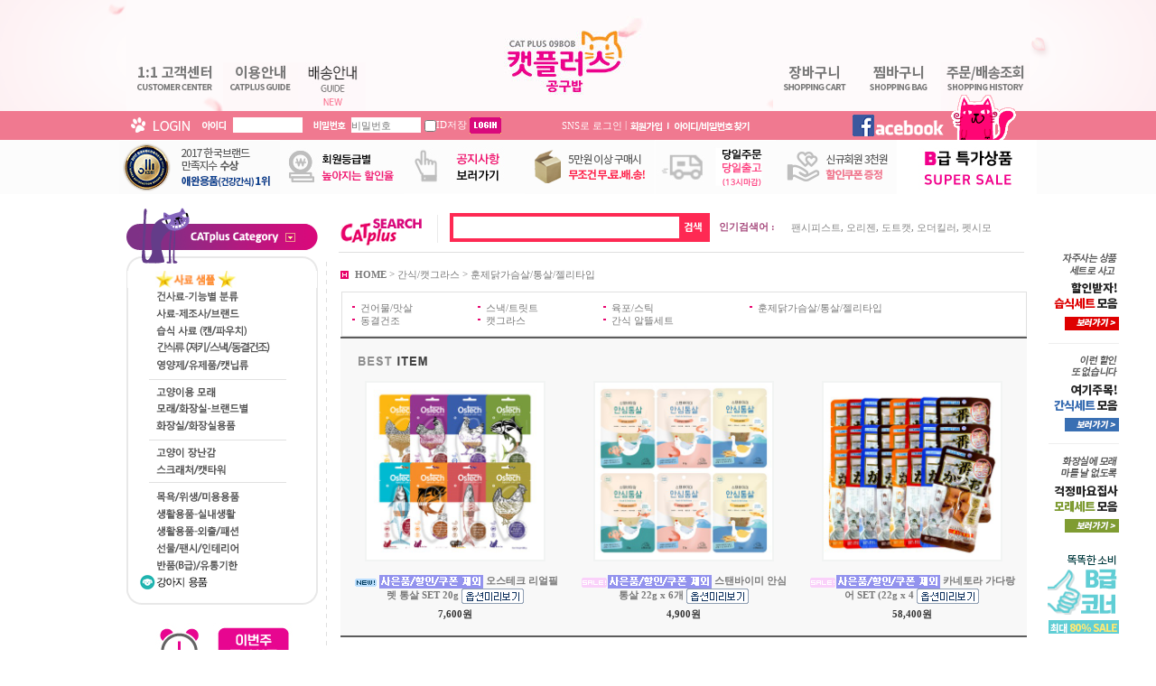

--- FILE ---
content_type: text/html
request_url: http://09bob.com/shop/shopbrand.html?xcode=031&type=N&mcode=004
body_size: 21965
content:

<!DOCTYPE html PUBLIC "-//W3C//DTD HTML 4.01//EN" "http://www.w3.org/TR/html4/strict.dtd">
<html>
<head>
<meta http-equiv="CONTENT-TYPE" content="text/html;charset=EUC-KR">
<link rel="shortcut icon" href="/shopimages/catplus9/favicon.ico" type="image/x-icon">
<link rel="apple-touch-icon-precomposed" href="/shopimages/catplus9/mobile_web_icon.png" />
<meta name="referrer" content="no-referrer-when-downgrade" />
<meta property="og:type" content="website" />
<meta property="og:url" content="http://www.09bob.com/shop/shopbrand.html?xcode=031&type=N&mcode=004" />
<title>간식/캣그라스 > 훈제닭가슴살/통살/젤리타입</title>
<meta name="naver-site-verification" content="8abe652a44b3b458a97433cbd53c2ed2122a8c94"/>
<meta name="description" content="캣플러스, 고양이 전용상품 최다보유, 2017 한국소비자만족지수 1위">
<link rel="캣플러스" href="http://www.09bob.com/">
<meta property="og:type" content="website">
<meta property="og:title" content="캣플러스 공구밥">
<meta property="og:description" content="반려인과 반려묘 모두를 위한 행복 플러스, 고양이 반려용품 쇼핑몰, 2017 한국소비자감동지수 1위! ">
<meta property="og:image" content="http://catplus.smilecast.co.kr/Image/common/09bob_share_thumbnail.png">

<link type="text/css" rel="stylesheet" href="/shopimages/catplus9/template/work/9422/common.css?r=1478851501" />
</head>
<script type="text/javascript" src="//wcs.naver.net/wcslog.js"></script>
<script type="text/javascript">
if (window.wcs) {
    if(!wcs_add) var wcs_add = {};
    wcs_add["wa"] = "s_3d0f64abcd39";
    wcs.inflow('09bob.com');
    wcs_do();
}
</script>

<body>
<script type="text/javascript" src="/js/jquery-1.7.2.min.js"></script><script type="text/javascript" src="/js/lazyload.min.js"></script>
<script type="text/javascript">
function getCookiefss(name) {
    lims = document.cookie;
    var index = lims.indexOf(name + "=");
    if (index == -1) {
        return null;
    }
    index = lims.indexOf("=", index) + 1; // first character
    var endstr = lims.indexOf(';', index);
    if (endstr == -1) {
        endstr = lims.length; // last character
    }
    return unescape(lims.substring(index, endstr));
}
</script><script type="text/javascript">
var MOBILE_USE = '';
var DESIGN_VIEW = 'PC';
</script><script type="text/javascript" src="/js/flash.js"></script>
<script type="text/javascript" src="/js/neodesign/rightbanner.js"></script>
<script type="text/javascript" src="/js/bookmark.js"></script>
<style type="text/css">

.MS_search_word { }

</style>

<script type="text/javascript" src="/js/jquery.shopbrand.js"></script>

<script type="text/javascript">

function CheckKey_log(e) {
    e = e || window.event;
    key = e.keyCode;
    if (key == 13) {
        check_log()
    }
}

function check_log() {
    var sslcheck;

    if (typeof document.formlogin.ssl != 'undefined'){
       if(document.formlogin.ssl.length==2) sslcheck=document.formlogin.ssl[1];
       else sslcheck=document.formlogin.ssl;
    } 
    
    if (document.formlogin.id.value.length == 0) {
        document.formlogin.id.focus();
        alert('회원 ID를 입력하세요.');
        return;
    }
    if (document.formlogin.passwd.value.length == 0) {
        document.formlogin.passwd.focus();
        alert('회원 비밀번호를 입력하세요.');
        return;
    }
    if (typeof document.formlogin.save_id != 'undefined' && document.formlogin.save_id.checked == true) {
        document.formlogin.save_id.value = 'on';
    }
    if (typeof document.formlogin.ssl != 'undefined' && sslcheck.checked == true) {
        document.formlogin.ssl.value = document.formlogin.ssl.value;
        (function($) {
            $(function() {
                $('iframe').each(function() { 
                    var iframe_src = this.src;
                    var this_domain = document.location.protocol + '//' + document.domain;
                    if (iframe_src != '' && iframe_src.indexOf(this_domain) == 0) { 
                        $(this).contents().find('#loginiframe').remove();
                    }
                });
            });
        })(jQuery);
    }
    formsubmitsend();
}

function formsubmitsend() {
        var sslcheck;

    if (typeof document.formlogin.ssl != 'undefined'){
       if(document.formlogin.ssl.length==2) sslcheck=document.formlogin.ssl[1];
       else sslcheck=document.formlogin.ssl;
    }
    if (typeof document.formlogin.ssl != 'undefined' && sslcheck.checked == true) {
       document.formlogin.target = 'loginiframe';
       document.formlogin.action = decode_c00a40f376_data;
       document.formlogin.enctype = 'multipart/form-data';
       document.formlogin.submit();
    } else {
       document.formlogin.submit();
    }
}

function formnewsend() {
    document.formlogin.id.value = '';
    document.formlogin.passwd.value = '';
    //document.formlogin.target = 'loginiframe';
    document.formlogin.action = '/shop/shopbrand.html';
    document.formlogin.submit();
}

var pre_ORBAS = 'A';
var pre_min_amount = '1';
var pre_product_uid = '';
var pre_product_name = '';
var pre_product_price = '';
var pre_option_type = '';
var pre_option_display_type = '';
var pre_optionJsonData = '';
var IS_LOGIN = 'false';
var is_bulk = 'N';
var bulk_arr_info = [];
var pre_min_add_amount = '1';
var pre_max_amount = '100000';

    var is_unify_opt = '1' ? true : false; 
    var pre_baskethidden = 'A';

var is_unify_opt = true;
var ORBAS = 'A';
var min_amount = '1';
var min_add_amount = '1';
var max_amount = '100000';
var product_uid = '';
var product_name = '';
var product_price = '';
var option_type = '';
var option_display_type = '';
var is_dummy = null;
var is_exist = null;
var optionJsonData = '';
var view_member_only_price = '';
var IS_LOGIN = 'false';
var shop_language = 'kor';
var is_bulk = 'N';
var bulk_arr_info = [];
var use_option_limit = '';
var design_view = 'PC';

</script>

<link type="text/css" rel="stylesheet" href="/shopimages/catplus9/template/work/9422/shopbrand.cate2.css?t=202111261648" />
<div id='blk_scroll_wings'><script type='text/javascript' src='/html/shopRbanner.html?param1=1' ></script></div>
<div id='cherrypicker_scroll'></div>
    <div id="wrap">
        
<link type="text/css" rel="stylesheet" href="/shopimages/catplus9/template/work/9422/header.1.css?t=202512301900" />
<div id="hdWrap">
    <div id="header">
       <table width="100%" border="0" cellspacing="0" cellpadding="0" height="123">
  <tbody><tr>
    <td width="50%" background="/design/catplus9/img/back_top_left.gif" style="background-position:100% 0%;background-repeat:repeat-x;"></td>
    <td width="1000"><table width="1000" border="0" cellspacing="0" cellpadding="0" height="123" background="/design/catplus9/img/back_top.gif">
      <tbody><tr>
        <td width="107" valign="bottom"><a href="/shop/mypage.html?mypage_type=mym2mboard"><img src="/design/catplus9/img/navi_1.gif" width="107" height="54" onmouseover="this.src='/design/catplus9/img/navi_1_over.gif'" onmouseout="this.src='/design/catplus9/img/navi_1.gif'" border="0"></a></td>
        <td width="83" valign="bottom"><a href="/shop/page.html?id=1"><img src="/design/catplus9/img/navi_2.gif" width="83" height="54" onmouseover="this.src='/design/catplus9/img/navi_2.gif'" onmouseout="this.src='/design/catplus9/img/navi_2.gif'" border="0"></a></td>
                <td width="75" valign="bottom"><a href="https://www.09bob.com/board/board.html?code=catplus9_board7&page=1&type=v&board_cate=&num1=999688&num2=00000&number=1&lock=N"><img src="http://catplus.smilecast.co.kr/Image/main_top/HEAD1.jpg" width="75" height="54"onmouseover="this.src='http://catplus.smilecast.co.kr/Image/main_top/HEAD1.jpg'" onmouseout="this.src='http://catplus.smilecast.co.kr/Image/main_top/HEAD.jpg'" border="0"></a></td>
		<!-- navi_31_over2.gif//-->
        <td width="451" align="center"><a href="/" class="log"><img src="http://catplus.smilecast.co.kr/Image/common/logo_new_catplus.jpg" width="210" height="87"></a></td>
        <td width="91" valign="bottom"><a href="/shop/basket.html"><img src="/design/catplus9/img/navi_4.gif" width="91" height="54" onmouseover="this.src='/design/catplus9/img/navi_4_over.gif'" onmouseout="this.src='/design/catplus9/img/navi_4.gif'" border="0"></a></td>
        <td width="95" valign="bottom"><a href="/shop/mypage.html?mypage_type=mywishlist"><img src="/design/catplus9/img/navi_5.gif" width="95" height="54" onmouseover="this.src='/design/catplus9/img/navi_5_over.gif'" onmouseout="this.src='/design/catplus9/img/navi_5.gif'" border="0"></a></td>
        <td valign="bottom"><a href="/shop/confirm_login.html?type=myorder"><img src="/design/catplus9/img/navi_6.gif" width="98" height="54" onmouseover="this.src='/design/catplus9/img/navi_6_over.gif'" onmouseout="this.src='/design/catplus9/img/navi_6.gif'" border="0"></a></td>
      </tr>
    </tbody></table></td>
    <td width="50%" background="/design/catplus9/img/back_top_right.gif" style="background-repeat:repeat-x;"></td>
  </tr>
</tbody></table>


<table width="100%" border="0" cellspacing="0" cellpadding="0" height="32" bgcolor="#f07990">
  <tbody><tr>
    <td align="center">

  
<table width="1000" border="0" cellspacing="0" cellpadding="0" height="32">
<tbody>
<tr>
<form name="formlogin" method="post" action="/shop/shopbrand.html" autocomplete="off">
<input type="hidden" name="type" value="N" />
<input type="hidden" name="code" value="" />
<input type="hidden" name="mcode" value="004" />
<input type="hidden" name="scode" value="" />
<input type="hidden" name="xtype" value="" />
<input type="hidden" name="startdate" value="" />
<input type="hidden" name="auctionnum" value="" />
<input type="hidden" name="auction_uid" value="" />
<input type="hidden" name="gongcode" value="" />
<input type="hidden" name="brandcode" value="" />
<input type="hidden" name="branduid" value="" />
<input type="hidden" name="returnurl" value="/shop/shopbrand.html?xcode=031&type=N&mcode=004" />
<input type="hidden" name="ssl" value="" />
<input type="hidden" name="sslid" value="catplus9" />
<input type="hidden" name="sslip" value="09bob.com" />
<input type="hidden" name="formname" value="formlogin" />
<input type="hidden" name="sendfunc" value="formnewsend" />
<input type="hidden" name="msecure_key" />
<input type="hidden" name="save_id" />        <td width="84"><img src="/design/catplus9/img/img_login.gif" width="74" height="22"></td>
        <td width="246"><img src="/design/catplus9/img/img_id.gif" width="34" height="10"><input type="text" name="id" maxlength="20" value=""  class="MS_login_id loginstyle" />          <img src="/design/catplus9/img/img_pw.gif" width="51" height="10"><span id="pw1"><input type="password" name="passwd" maxlength="20" onkeydown="CheckKey_log(event);" value=""  class="MS_login_pw loginstyle" placeholder="비밀번호" /></span></td>
        <td><input type="checkbox" name="save_id" id="chk_save_id" value="on"  /><span style="color:#ffffff;">ID저장 </span><a href="javascript:check_log();"><img src="/design/catplus9/img/btn_login.gif" width="35" height="18"></a></td>
		</form>	<td align="right"><a href="/shop/member.html?type=login" style="color:#ffffff;">SNS로 로그인</a><span style="color:#ffffff;"> | </span></td>	
        <td width="140" align="center" background="/design/catplus9/img/back_2.gif"><a href="/shop/idinfo.html" class="log"><img src="/design/catplus9/img/btn_join.gif" width="48" height="10"></a><a href="/shop/lostpass.html" class="log"><img src="/design/catplus9/img/btn_search.gif" width="84" height="10"></a></td>
        <td align="right" background="/design/catplus9/img/back_3.gif"><a href="https://www.facebook.com/catplus9/?fref=ts"target="_blank"><img src="/design/catplus9/img/btn_favorite.gif" width="213" height="32"></a></td>
     
</tr>
</tbody></table>
 

    </td>
  </tr>
</tbody></table>


<table width="100%" border="0" cellspacing="0" cellpadding="0" height="60" bgcolor="#fcfcfc">
  <tbody><tr>
    <td align="center"><a><a href="/shop/page.html?id=7"><img src="http://catplus.smilecast.co.kr/Image/main_top/banner_top_1.gif"></a><a href="https://www.09bob.com/shop/page.html?id=1"><img src="http://catplus.smilecast.co.kr/Image/main_top/HEAD_251230_1.jpg">
</a><a href="https://www.09bob.com/board/board.html?code=catplus9_board7"><img src="http://catplus.smilecast.co.kr/Image/main_top/HEAD_251230.jpg"></a><a><img src="http://catplus.smilecast.co.kr/Image/main_top/banner_top_4.gif"></a><a><img src="http://catplus.smilecast.co.kr/Image/main_top/banner_top_5_2025.jpg"></a><a><a href="/shop/idinfo.html"target="_blank"><img src="http://catplus.smilecast.co.kr/Image/main_top/banner_top_6.gif"></a><a href="/shop/shopbrand.html?xcode=039&type=Y"><img src="http://catplus.smilecast.co.kr/Image/main_top/Bbn1.jpg"></a></td>
  </tr>
</tbody></table>









<div style="position:relative;width:1000px; margin:0 auto;">
<div style="position:absolute;top:10px;left:235px;">
<table width="759" border="0" cellspacing="0" cellpadding="0" height="54" style="border-bottom:1px solid #dfdfdf;">
                    <tbody><tr>
                      <td width="123"><img src="/design/catplus9/img/title_search2.gif" width="123" height="54"></td>
                      <td width="250" height="48">
                        <form action="/shop/shopbrand.html" method="post" name="search">						<table width="100%" border="0" cellspacing="0" cellpadding="0" height="32" style="border:4px solid #fe2953">
                        <tbody><tr>
								<td><input name="search" onkeydown="CheckKey_search();" value=""  class="MS_search_word form_searchtext" /></td>
								<td width="30" align="right"><a href="javascript:search_submit();"><input type="image" src="/design/catplus9/img/btn_search2.gif" width="30" height="24"></a></td>
							</tr>							 
						</tbody></table>
						</form>                      </td>
                      <td style="padding-left:10px;"> 
<table width="100%" border="0" cellpadding="0" cellspacing="0">
	<tbody><tr>
		<td width="80"><span class="txt_search">인기검색어 :</span></td>
		<td><a href="/shop/shopbrand.html?search=&prize1=팬시피스트" class="search">팬시피스트</a>,&nbsp;<a href="/shop/shopbrand.html?search=&prize1=오리젠" class="search">오리젠</a>,&nbsp;<a href="/shop/shopbrand.html?search=&prize1=도트캣" class="search">도트캣</a>,&nbsp;<a href="/shop/shopbrand.html?search=&prize1=오더킬러" class="search">오더킬러</a>,&nbsp;<a href="/shop/shopbrand.html?search=&prize1=펫시모" class="search">펫시모</a></td>
	</tr>
</tbody></table>
</td>
</tr>
</tbody></table></div>
</div>








    </div><!-- #header -->
</div><!-- #hdWrap-->
<hr />







        <div id="contentWrapper">
            <div id="contentWrap">
                
<link type="text/css" rel="stylesheet" href="/shopimages/catplus9/template/work/9422/menu.1.css?t=202507301142" />
<div id="aside">
   <table width="212" border="0" cellspacing="0" cellpadding="0">
      <tbody><tr>
        <td><img src="/design/catplus9/img/title_category.gif"></td>
      </tr>
<tr id="lmenu14">
        <td><a href="/shop/shopbrand.html?xcode=019&type=Y"><img id="m_navigation_15" src="http://catplus.smilecast.co.kr/Image/category/sangji_category_sampler_04.jpg" width="212" height="19" onmouseover="this.src='http://catplus.smilecast.co.kr/Image/category/sangji_category_sampler_02.jpg'" onmouseout="this.src='http://catplus.smilecast.co.kr/Image/category/sangji_category_sampler_04.jpg'" border="0"></a></td>
      </tr>
      <tr> 
        <td onMouseOut="MM_showHideLayers('lmenu0','','hide')" onMouseOver="MM_showHideLayers('lmenu0','','show')"><a href="/shop/shopbrand.html?xcode=001&type=X"><img id="m_navigation_1" src="/design/catplus9/img/category_1.gif" width="212" height="19" onmouseover="this.src='/design/catplus9/img/category_1_over.gif'" onmouseout="this.src='/design/catplus9/img/category_1.gif'" border="0"></a>
		
		<div id="lmenu0" style="width: 200px; visibility:hidden ; position: absolute; z-index: 999; padding: 7px; border: 4px solid rgb(200, 16, 125); left: 180px; top: 70px; background-color: rgb(255, 255, 255);" onmouseover="m_navigation_1.src='/design/catplus9/img/category_1_over.gif'" onmouseout="m_navigation_1.src='/design/catplus9/img/category_1.gif'" class="cate">
        <a class="subsub2" href="/shop/shopbrand.html?xcode=022&mcode=001&type=Y">★ 전연령용 (모든 고양이)</a><br><a class="subsub2" href="/shop/shopbrand.html?xcode=022&mcode=002&type=Y">자묘용 (12개월 미만)</a><br><a class="subsub2" href="/shop/shopbrand.html?xcode=022&mcode=003&type=Y">성묘용 (12개월 이상)</a><br><a class="subsub2" href="/shop/shopbrand.html?xcode=022&mcode=004&type=Y">노령묘 (6년생 이상)</a><br><a class="subsub2" href="/shop/shopbrand.html?xcode=022&mcode=005&type=Y">헤어볼</a><br><a class="subsub2" href="/shop/shopbrand.html?xcode=022&mcode=006&type=Y">다이어트</a><br><a class="subsub2" href="/shop/shopbrand.html?xcode=022&mcode=013&type=Y">위/장/소화기</a><br><a class="subsub2" href="/shop/shopbrand.html?xcode=022&mcode=007&type=Y">신장/비뇨기건강</a><br><a class="subsub2" href="/shop/shopbrand.html?xcode=022&mcode=008&type=Y">피모/치아관리</a><br><a class="subsub2" href="/shop/shopbrand.html?xcode=022&mcode=009&type=Y">알러지케어/LID</a><br><a class="subsub2" href="/shop/shopbrand.html?xcode=022&mcode=011&type=Y">유기농</a><br><a class="subsub2" href="/shop/shopbrand.html?xcode=022&mcode=012&type=Y">★ 그레인프리(무곡물)</a><br><a class="subsub2" href="/shop/shopbrand.html?xcode=022&mcode=010&type=Y">대용량 사료 (5kg~)</a><br></div></td>
      </tr>
      <tr>
        <td onMouseOut="MM_showHideLayers('lmenu1','','hide')" onMouseOver="MM_showHideLayers('lmenu1','','show')"><a href="/shop/shopbrand.html?xcode=025&type=Y"><img id="m_navigation_2" src="/design/catplus9/img/category_2.gif" width="212" height="18" onmouseover="this.src='/design/catplus9/img/category_2_over.gif'" onmouseout="this.src='/design/catplus9/img/category_2.gif'" border="0"></a>
		
		<div id="lmenu1" style="width:400px; visibility: hidden; position: absolute; z-index: 999; padding: 7px; border: 4px solid rgb(200, 16, 125); left: 180px; top: 89px; background-color: rgb(255, 255, 255);" onmouseover="m_navigation_2.src='/design/catplus9/img/category_2_over.gif'" onmouseout="m_navigation_2.src='/design/catplus9/img/category_2.gif'" class="cate">
        <table width="400" border="0" cellspacing="0" cellpadding="0">
        	<tbody>
<tr><td><a class="subsub2" href="/shop/shopbrand.html?xcode=025&mcode=026&type=Y">프레스티지(Prestige)</a></td>
<td><a class="subsub2" href="/shop/shopbrand.html?xcode=025&mcode=013&type=Y">퓨어라이프(PureLife)</a></td></tr>

<tr><td><a class="subsub2" href="/shop/shopbrand.html?xcode=025&mcode=037&type=Y">내추럴발란스(Natural Balance)</a></td>
<td><a class="subsub2" href="/shop/shopbrand.html?xcode=025&mcode=035&type=Y">내추럴 그레이트니스</a></td></tr>

<tr><td><a class="subsub2" href="/shop/shopbrand.html?xcode=025&mcode=021&type=Y">위시본 캣</a></td>
<td><a class="subsub2" href="/shop/shopbrand.html?xcode=025&mcode=007&type=Y">네이처스버라이어티 생식본능</a></td></tr>

<tr><td><a class="subsub2" href="/shop/shopbrand.html?xcode=025&mcode=025&type=Y">뉴트로 초이스(Nutro)</a></td>
<td><a class="subsub2" href="/shop/shopbrand.html?xcode=025&mcode=004&type=Y">사나벨(Sanabelle)</a></td></tr>

<tr><td><a class="subsub2" href="/shop/shopbrand.html?xcode=025&mcode=012&type=Y">네코(NEKKO) 러브믹스</a></td>
<td><a class="subsub2" href="/shop/shopbrand.html?xcode=025&mcode=001&type=Y">로얄캐닌(Royal Canine)</a></td></tr>

<tr><td><a class="subsub2" href="/shop/shopbrand.html?xcode=025&mcode=005&type=Y">브릿(Brit)</td>
<td><a class="subsub2" href="/shop/shopbrand.html?xcode=025&mcode=033&type=Y">보레알(BOREAL)</a></tr>

<tr><td><a class="subsub2" href="/shop/shopbrand.html?xcode=025&mcode=011&type=Y">스마트하트 나인케어</a></td>
<td><a class="subsub2" href="/shop/shopbrand.html?xcode=025&mcode=003&type=Y">아보덤(Breeder's Choice)</a></td></tr>

<tr><td><a class="subsub2" href="/shop/shopbrand.html?xcode=025&mcode=013&type=Y">알모네이처(Almo Nature)</a></td>
<td><a class="subsub2" href="/shop/shopbrand.html?xcode=025&mcode=023&type=Y">어드밴스(ADVANCE)</a></td></tr>

<tr><td><a class="subsub2" href="/shop/shopbrand.html?xcode=025&mcode=030&type=Y">오리젠(Origen)/아카나(ACANA)</a></td>
<td><a class="subsub2" href="/shop/shopbrand.html?xcode=025&mcode=008&type=Y">go! / NOW / gather</a></td></tr>

<tr><td><a class="subsub2" href="/shop/shopbrand.html?xcode=025&mcode=010&type=Y">위스카스(Whiskas)</a></td>
<td><a class="subsub2" href="/shop/shopbrand.html?xcode=025&mcode=038&type=Y">암브로시아</a></td></tr>

<tr><td><a class="subsub2" href="/shop/shopbrand.html?xcode=025&mcode=019&type=Y">T.Y.O 티오</a></td>
<td><a class="subsub2" href="/shop/shopbrand.html?xcode=025&mcode=036&type=Y">카니러브(CARNILOVE))</a></td></tr>

<tr><td><a class="subsub2" href="/shop/shopbrand.html?xcode=025&mcode=015&type=Y">캐츠랑</a></td>
<td><a class="subsub2" href="/shop/shopbrand.html?xcode=025&mcode=029&type=Y">이나바 스고이</a></td></tr>

<tr><td><a class="subsub2" href="/shop/shopbrand.html?xcode=025&mcode=018&type=Y">퍼스트 초이스(1st CHOICE)</a></td>
<td><a class="subsub2" href="/shop/shopbrand.html?xcode=025&mcode=031&type=Y">퓨리나 ONE</a></td></tr>

<tr><td><a class="subsub2" href="/shop/shopbrand.html?xcode=025&mcode=032&type=Y">퓨어비타 (Pure Vita)</a></td>
<td><a class="subsub2" href="/shop/shopbrand.html?xcode=025&mcode=020&type=Y">후새(husse)</a></td></tr>
        </tbody></table>
        </div></td>
      </tr>
      <tr>
        <td onMouseOut="MM_showHideLayers('lmenu2','','hide')" onMouseOver="MM_showHideLayers('lmenu2','','show')"><a href="/shop/shopbrand.html?xcode=013&type=X"><img src="/design/catplus9/img/category_3.gif" width="212" height="20" onmouseover="this.src='/design/catplus9/img/category_3_over.gif'" onmouseout="this.src='/design/catplus9/img/category_3.gif'" border="0"></a><div id="lmenu2" style="width: 200px; visibility:hidden ; position: absolute; z-index: 999; padding: 7px; border: 4px solid rgb(200, 16, 125); left: 180px; top: 107px; background-color: rgb(255, 255, 255);" onmouseover="m_navigation_3.src='/design/catplus9/img/category_3_over.gif'" onmouseout="m_navigation_3.src='/design/catplus9/img/category_3.gif'" class="cate">
        <a class="subsub2" href="/shop/shopbrand.html?xcode=013&mcode=010&type=X">종합영양식(주식용)</a><br><a class="subsub2" href="/shop/shopbrand.html?xcode=013&mcode=016&type=X">펫시모(Petsimo)</a><br><a class="subsub2" href="/shop/shopbrand.html?xcode=013&mcode=008&type=X">완피(Wanpy)</a><br><a class="subsub2" href="/shop/shopbrand.html?xcode=013&mcode=011&type=X">이나바/챠오(Inaba)</a><br><a class="subsub2" href="/shop/shopbrand.html?xcode=013&mcode=003&type=X">아이시아(Aixia)</a><br><a class="subsub2" href="/shop/shopbrand.html?xcode=013&mcode=001&type=X">쉐지애(Schesir)</a><br><a class="subsub2" href="/shop/shopbrand.html?xcode=030&mcode=009&type=Y">미아모아(Miamor)</a><br><a class="subsub2" href="/shop/shopbrand.html?xcode=013&mcode=014&type=X">모노모/야미야미/뻬로빼로</a><br><a class="subsub2" href="/shop/shopbrand.html?xcode=013&mcode=005&type=X">Against the Grain</a><br><a class="subsub2" href="/shop/shopbrand.html?xcode=013&mcode=006&type=X">퓨리나(Purina)</a><br><a class="subsub2" href="/shop/shopbrand.html?xcode=013&mcode=007&type=X">드림펫 런치(Dreampets)</a><br><a class="subsub2" href="/shop/shopbrand.html?xcode=013&mcode=012&type=X">쉬바/위스카스(Mars)</a><br><a class="subsub2" href="/shop/shopbrand.html?xcode=013&mcode=015&type=X">비타 크레프트</a><br><a class="subsub2" href="/shop/shopbrand.html?xcode=013&mcode=020&type=X">네코(NEKKO)</a><br><a class="subsub2" href="/shop/shopbrand.html?xcode=013&mcode=009&type=X">프리미엄/이코노미 로얄</a><br><a class="subsub2" href="/shop/shopbrand.html?xcode=013&mcode=002&type=X">그외의 간식용 제품</a><br><a class="subsub2" href="/shop/shopbrand.html?xcode=029&mcode=004&type=Y">습식 알뜰세트</a><br></div></td>
      </tr>
      <tr>
        <td onMouseOut="MM_showHideLayers('lmenu3','','hide')" onMouseOver="MM_showHideLayers('lmenu3','','show')"><a href="/shop/shopbrand.html?xcode=002&type=X"><img id="m_navigation_4" src="http://catplus.smilecast.co.kr/Image/category/category_4_2024.jpg" width="212" height="18" onmouseover="this.src='http://catplus.smilecast.co.kr/Image/category/category_4_over_2024.jpg'" onmouseout="this.src='http://catplus.smilecast.co.kr/Image/category/category_4_2024.jpg'" border="0"></a>
		<div id="lmenu3" style="width: 200px; visibility:hidden ; position: absolute; z-index: 999; padding: 7px; border: 4px solid rgb(200, 16, 125); left: 180px; top: 127px; background-color: rgb(255, 255, 255);" onmouseover="m_navigation_4.src='http://catplus.smilecast.co.kr/Image/category/category_4_over_2024.jpg'" onmouseout="m_navigation_4.src='http://catplus.smilecast.co.kr/Image/category/category_4_2024.jpg'" class="cate">
        <a class="subsub2" href="/shop/shopbrand.html?xcode=002&mcode=003&type=X">육포(저키)/스틱</a><br><a class="subsub2" href="/shop/shopbrand.html?xcode=002&mcode=001&type=X">건어물/맛살</a><br><a class="subsub2" href="/shop/shopbrand.html?xcode=002&mcode=007&type=X">동결건조간식</a><br><a class="subsub2" href="/shop/shopbrand.html?xcode=002&mcode=004&type=X">스낵(트릿트)</a><br><a class="subsub2" href="/shop/shopbrand.html?xcode=002&mcode=002&type=X">그외 (훈제/통살/소시지)</a><br><a class="subsub2" href="/shop/shopbrand.html?xcode=031&mcode=007&type=Y">간식 알뜰세트</a><br></div></td>
      </tr>
      <tr>
        <td onMouseOut="MM_showHideLayers('lmenu4','','hide')" onMouseOver="MM_showHideLayers('lmenu4','','show')"><a href="/shop/shopbrand.html?xcode=003&type=X"><img id="m_navigation_5" src="/design/catplus9/img/category_5.gif" width="212" height="20" onmouseover="this.src='/design/catplus9/img/category_5_over.gif'" onmouseout="this.src='/design/catplus9/img/category_5.gif'" border="0"></a>
		<div id="lmenu4" style="width: 200px; visibility: hidden; position: absolute; z-index: 999; padding: 7px; border: 4px solid rgb(200, 16, 125); left: 180px; top: 145px; background-color: rgb(255, 255, 255);" onmouseover="m_navigation_5.src='/design/catplus9/img/category_5_over.gif'" onmouseout="m_navigation_5.src='/design/catplus9/img/category_5.gif'" class="cate">
        <a class="subsub2" href="/shop/shopbrand.html?xcode=003&mcode=001&type=X">영양제/헤어볼제거제</a><br><a class="subsub2" href="/shop/shopbrand.html?xcode=003&mcode=002&type=X">우유/분유</a><br><a class="subsub2" href="/shop/shopbrand.html?xcode=003&mcode=003&type=X">의약부외품</a><br><a class="subsub2" href="/shop/shopbrand.html?xcode=003&mcode=004&type=X">캣닙/마타다비</a><br></div></td>
      </tr>
      <tr>
        <td><img src="/design/catplus9/img/category_line_1.gif" width="212" height="11"></td>
      </tr>
      <tr>
        <td onMouseOut="MM_showHideLayers('lmenu5','','hide')" onMouseOver="MM_showHideLayers('lmenu5','','show')"><a href="/shop/shopbrand.html?xcode=004&type=X"><img id="m_navigation_6" src="/design/catplus9/img/category_6.gif" width="212" height="19" onmouseover="this.src='/design/catplus9/img/category_6_over.gif'" onmouseout="this.src='/design/catplus9/img/category_6.gif'" border="0"></a>
		<div id="lmenu5" style="width: 200px; visibility:hidden; position: absolute; z-index: 999; padding: 7px; border: 4px solid rgb(200, 16, 125); left: 180px; top: 176px; background-color: rgb(255, 255, 255);" onmouseover="m_navigation_6.src='/design/catplus9/img/category_6_over.gif'" onmouseout="m_navigation_6.src='/design/catplus9/img/category_6.gif'" class="cate">
        <a class="subsub2" href="/shop/shopbrand.html?xcode=034&mcode=001&type=Y">응고형 모래 (벤토나이트)</a><br><a class="subsub2" href="/shop/shopbrand.html?xcode=034&mcode=002&type=Y">응고형 모래 (천연소재)</a><br><a class="subsub2" href="/shop/shopbrand.html?xcode=034&mcode=003&type=Y">흡수형 모래</a><br><a class="subsub2" href="/shop/shopbrand.html?xcode=034&mcode=007&type=Y">변기에 버릴수 있는 모래</a><br></a><br><a class="subsub2" href="/shop/shopbrand.html?xcode=034&mcode=006&type=Y">모래용 소취제</a><br></a><br><a class="subsub2" href="/shop/shopbrand.html?xcode=034&mcode=008&type=Y">모래 알뜰세트</a><br></div></td>
      </tr>
      <tr>
        <td onMouseOut="MM_showHideLayers('lmenu6','','hide')" onMouseOver="MM_showHideLayers('lmenu6','','show')"><a href="/shop/shopbrand.html?xcode=027&type=Y"><img id="m_navigation_6_5" src="/design/catplus9/img/category_16.gif" width="212" height="18" onmouseover="this.src='/design/catplus9/img/category_16_over.gif'" onmouseout="this.src='/design/catplus9/img/category_16.gif'" border="0"></a>
		<div id="lmenu6" style="width: 220px; visibility:hidden ; position: absolute; z-index: 999; padding: 7px; border: 4px solid rgb(200, 16, 125); left: 180px; top: 195px; background-color: rgb(255, 255, 255);" onmouseover="m_navigation_6_5.src='/design/catplus9/img/category_16_over.gif'" onmouseout="m_navigation_6_5.src='/design/catplus9/img/category_16.gif'" class="cate">
        <a class="subsub2" href="/shop/shopbrand.html?xcode=027&mcode=001&type=Y">미스터리/로얄캣/클레버메이트</a><br><a class="subsub2" href="/shop/shopbrand.html?xcode=027&mcode=002&type=Y">프락티/하리노/국민모래/테비토퍼</a><br><a class="subsub2" href="/shop/shopbrand.html?xcode=027&mcode=003&type=Y">에버크린</a><br><a class="subsub2" href="/shop/shopbrand.html?xcode=027&mcode=004&type=Y">캣매직/프레셔스캣</a><br><a class="subsub2" href="/shop/shopbrand.html?xcode=027&mcode=005&type=Y">헐리우드와이오밍</a><br><a class="subsub2" href="/shop/shopbrand.html?xcode=027&mcode=006&type=Y">양키샌드/코스믹캣</a><br><a class="subsub2" href="/shop/shopbrand.html?xcode=027&mcode=007&type=Y">키티스마일/키티바이오</a><br><a class="subsub2" href="/shop/shopbrand.html?xcode=027&mcode=008&type=Y">캣츠베스트 JRS</a><br><a class="subsub2" href="/shop/shopbrand.html?xcode=027&mcode=009&type=Y">아메리칸솔루션/모래혁명</a><br><a class="subsub2" href="/shop/shopbrand.html?xcode=027&mcode=010&type=Y">캣처원목모래</a><br><a class="subsub2" href="/shop/shopbrand.html?xcode=027&mcode=011&type=Y">스탠바이미 모래영웅</a><br><a class="subsub2" href="/shop/shopbrand.html?xcode=027&mcode=012&type=Y">두부랑 캣츠</a><br></div></td>
      </tr>
      <tr>
        <td onMouseOut="MM_showHideLayers('lmenu7','','hide')" onMouseOver="MM_showHideLayers('lmenu7','','show')"><a href="/shop/shopbrand.html?xcode=016&type=X"><img id="m_navigation_7" src="/design/catplus9/img/category_7.gif" width="212" height="19" onmouseover="this.src='/design/catplus9/img/category_7_over.gif'" onmouseout="this.src='/design/catplus9/img/category_7.gif'" border="0"></a>
		<div id="lmenu7" style="width: 200px; visibility: hidden; position: absolute; z-index: 999; padding: 7px; border: 4px solid rgb(200, 16, 125); left: 180px; top: 213px; background-color: rgb(255, 255, 255);" onmouseover="m_navigation_7.src='/design/catplus9/img/category_7_over.gif'" onmouseout="m_navigation_7.src='/design/catplus9/img/category_7.gif'" class="cate">
        <a class="subsub2" href="/shop/shopbrand.html?xcode=016&mcode=002&type=X">전용 화장실</a><br><a class="subsub2" href="/shop/shopbrand.html?xcode=016&mcode=003&type=X">화장실 용품</a><br><a class="subsub2" href="/shop/shopbrand.html?xcode=016&mcode=001&type=X">탈취/소취용품</a><br></div></td>
      </tr>
      <tr>
        <td><img src="/design/catplus9/img/category_line_2.gif" width="212" height="10"></td>
      </tr>
      <tr>
        <td onMouseOut="MM_showHideLayers('lmenu8','','hide')" onMouseOver="MM_showHideLayers('lmenu8','','show')"><a href="/shop/shopbrand.html?xcode=005&type=X"><img id="m_navigation_8" src="/design/catplus9/img/category_8.gif" width="212" height="20" onmouseover="this.src='/design/catplus9/img/category_8_over.gif'" onmouseout="this.src='/design/catplus9/img/category_8.gif'" border="0"></a>
		<div id="lmenu8" style="width: 200px; visibility: hidden; position: absolute; z-index: 999; padding: 7px; border: 4px solid rgb(200, 16, 125); left: 180px; top: 242px; background-color: rgb(255, 255, 255);" onmouseover="m_navigation_8.src='/design/catplus9/img/category_8_over.gif'" onmouseout="m_navigation_8.src='/design/catplus9/img/category_8.gif'" class="cate">
        <a class="subsub2" href="/shop/shopbrand.html?xcode=005&mcode=001&type=X">낚시/막대</a><br><a class="subsub2" href="/shop/shopbrand.html?xcode=005&mcode=005&type=X">쥐/인형/쿠션/봉제</a><br><a class="subsub2" href="/shop/shopbrand.html?xcode=005&mcode=003&type=X">공/오뚜기/깃털볼</a><br><a class="subsub2" href="/shop/shopbrand.html?xcode=005&mcode=006&type=X">터널/주머니</a><br><a class="subsub2" href="/shop/shopbrand.html?xcode=005&mcode=004&type=X">음향/작동/레이저/기타</a><br><a class="subsub2" href="/shop/shopbrand.html?xcode=005&mcode=007&type=X">캣닙이 들어있는 장난감</a><br><a class="subsub2" href="/shop/shopbrand.html?xcode=005&mcode=002&type=X">장난감용 리필/부속/벌크</a><br></div></td>
      </tr>
      <tr>
        <td onMouseOut="MM_showHideLayers('lmenu9','','hide')" onMouseOver="MM_showHideLayers('lmenu9','','show')"><a href="/shop/shopbrand.html?xcode=028&type=Y"><img id="m_navigation_9" src="/design/catplus9/img/category_9.gif" width="212" height="19" onmouseover="this.src='/design/catplus9/img/category_9_over.gif'" onmouseout="this.src='/design/catplus9/img/category_9.gif'" border="0"></a>
		<div id="lmenu9" style="width: 200px; visibility: hidden; position: absolute; z-index: 999; padding: 7px; border: 4px solid rgb(200, 16, 125); left: 180px; top: 262px; background-color: rgb(255, 255, 255);" onmouseover="m_navigation_9.src='/design/catplus9/img/category_9_over.gif'" onmouseout="m_navigation_9.src='/design/catplus9/img/category_9.gif'" class="cate">
        <a class="subsub2" href="/shop/shopbrand.html?xcode=018&mcode=010&type=X">리필/부속/로프</a><br><a class="subsub2" href="/shop/shopbrand.html?xcode=018&mcode=001&type=X">스크래처 (장난감/패드형)</a><br><a class="subsub2" href="/shop/shopbrand.html?xcode=018&mcode=002&type=X">스크래처 (포스트형)</a><br><a class="subsub2" href="/shop/shopbrand.html?xcode=018&mcode=003&type=X">캣타워 (소형)</a><br><a class="subsub2" href="/shop/shopbrand.html?xcode=018&mcode=004&type=X">캣타워 (중형)</a><br><a class="subsub2" href="/shop/shopbrand.html?xcode=018&mcode=005&type=X">캣타워 (대형)</a><br><a class="subsub2" href="/shop/shopbrand.html?xcode=018&mcode=006&type=X">-----------------------------</a><br><a class="subsub2" href="/shop/shopbrand.html?xcode=028&mcode=008&type=Y">도트캣 브랜드샵</a><br><a class="subsub2" href="/shop/shopbrand.html?xcode=028&mcode=001&type=Y">아로캣/알마켓 브랜드샵</a><br><a class="subsub2" href="/shop/shopbrand.html?xcode=028&mcode=006&type=Y">펫모닝 브랜드샵</a><br><a class="subsub2" href="/shop/shopbrand.html?xcode=028&mcode=012&type=Y">힐링타임 브랜드샵</a><br><a class="subsub2" href="/shop/shopbrand.html?xcode=028&mcode=002&type=Y">CM KOR 브랜드샵</a><br><a class="subsub2" href="/shop/shopbrand.html?xcode=028&mcode=009&type=Y">그린펫 브랜드샵</a><br><a class="subsub2" href="/shop/shopbrand.html?xcode=028&mcode=010&type=Y">루어캣 브랜드샵</a><br></div></td>
      </tr>
      <tr>
        <td><img src="/design/catplus9/img/category_line_3.gif" width="212" height="10"></td>
      </tr>
      <tr>
        <td onMouseOut="MM_showHideLayers('lmenu10','','hide')" onMouseOver="MM_showHideLayers('lmenu10','','show')"><a href="/shop/shopbrand.html?xcode=006&type=X"><img id="m_navigation_10" src="/design/catplus9/img/category_10.gif" width="212" height="20" onmouseover="this.src='/design/catplus9/img/category_10_over.gif'" onmouseout="this.src='/design/catplus9/img/category_10.gif'" border="0"></a>
		<div id="lmenu10" style="width: 200px; visibility: hidden; position: absolute; z-index: 999; padding: 7px; border: 4px solid rgb(200, 16, 125); left: 180px; top: 291px; background-color: rgb(255, 255, 255);" onmouseover="m_navigation_10.src='/design/catplus9/img/category_10_over.gif'" onmouseout="m_navigation_10.src='/design/catplus9/img/category_10.gif'" class="cate">
        <a class="subsub2" href="/shop/shopbrand.html?xcode=006&mcode=001&type=X">목욕용품/샴푸류</a><br><a class="subsub2" href="/shop/shopbrand.html?xcode=006&mcode=002&type=X">발톱/모질관리(브러시)</a><br><a class="subsub2" href="/shop/shopbrand.html?xcode=006&mcode=004&type=X">네일캡스(할큄방지)</a><br><a class="subsub2" href="/shop/shopbrand.html?xcode=006&mcode=003&type=X">눈/귀/구강용품</a><br></div></td>
      </tr>
      <tr>
        <td onMouseOut="MM_showHideLayers('lmenu11','','hide')" onMouseOver="MM_showHideLayers('lmenu11','','show')"><a href="/shop/shopbrand.html?xcode=007&type=X"><img id="m_navigation_11" src="/design/catplus9/img/category_11.gif" width="212" height="19" onmouseover="this.src='/design/catplus9/img/category_11_over.gif'" onmouseout="this.src='/design/catplus9/img/category_11.gif'" border="0"></a>
		<div id="lmenu11" style="width: 200px; visibility: hidden; position: absolute; z-index: 999; padding: 7px; border: 4px solid rgb(200, 16, 125); left: 180px; top: 311px; background-color: rgb(255, 255, 255);" onmouseover="m_navigation_11.src='/design/catplus9/img/category_11_over.gif'" onmouseout="m_navigation_11.src='/design/catplus9/img/category_11.gif'" class="cate">
        <a class="subsub2" href="/shop/shopbrand.html?xcode=007&mcode=001&type=X">집/방석/베개</a><br><a class="subsub2" href="/shop/shopbrand.html?xcode=007&mcode=002&type=X">철장(케이지)</a><br><a class="subsub2" href="/shop/shopbrand.html?xcode=007&mcode=003&type=X">식기/급수기/보관용기</a><br><a class="subsub2" href="/shop/shopbrand.html?xcode=007&mcode=004&type=X">탈취제/털제거/기타</a><br><a class="subsub2" href="/shop/shopbrand.html?xcode=007&mcode=005&type=X">놀이터</a><br></div></td>
      </tr>
      <tr>
        <td onMouseOut="MM_showHideLayers('lmenu12','','hide')" onMouseOver="MM_showHideLayers('lmenu12','','show')"><a href="/shop/shopbrand.html?xcode=014&type=X"><img id="m_navigation_12" src="/design/catplus9/img/category_12.gif" width="212" height="19" onmouseover="this.src='/design/catplus9/img/category_12_over.gif'" onmouseout="this.src='/design/catplus9/img/category_12.gif'" border="0"></a>
		<div id="lmenu12" style="width: 200px; visibility: hidden; position: absolute; z-index: 999; padding: 7px; border: 4px solid rgb(200, 16, 125); left: 180px; top: 330px; background-color: rgb(255, 255, 255);" onmouseover="m_navigation_12.src='/design/catplus9/img/category_12_over.gif'" onmouseout="m_navigation_12.src='/design/catplus9/img/category_12.gif'" class="cate">
        <a class="subsub2" href="/shop/shopbrand.html?xcode=014&mcode=001&type=X">이동장</a><br><a class="subsub2" href="/shop/shopbrand.html?xcode=014&mcode=002&type=X">목걸이/몸줄/리드줄</a><br><a class="subsub2" href="/shop/shopbrand.html?xcode=014&mcode=003&type=X">패션/악세사리</a><br></div></td>
      </tr>
      <tr id="lmenu13">
        <td><a href="/shop/shopbrand.html?xcode=008&type=O"><img id="m_navigation_13" src="/design/catplus9/img/category_13.gif" width="212" height="19" onmouseover="this.src='/design/catplus9/img/category_13_over.gif'" onmouseout="this.src='/design/catplus9/img/category_13.gif'" border="0"></a></td>
      </tr>
      <tr id="lmenu14">
        <td><a href="/shop/shopbrand.html?xcode=039&type=Y"><img id="m_navigation_14" src="/design/catplus9/img/category_14.gif" width="212" height="19" onmouseover="this.src='/design/catplus9/img/category_14_over.gif'" onmouseout="this.src='/design/catplus9/img/category_14.gif'" border="0"></a></td>
      </tr>
      <tr>
        <td onMouseOut="MM_showHideLayers('lmenu15','','hide')" onMouseOver="MM_showHideLayers('lmenu15','','show')"><a href="/shop/shopbrand.html?xcode=026&type=Y"><img id="m_navigation_15" src="http://catplus.smilecast.co.kr/Image/main/img/category_15v.gif" width="212" height="19" onmouseover="this.src='http://catplus.smilecast.co.kr/Image/main/img/category_15_over.gif'" onmouseout="this.src='http://catplus.smilecast.co.kr/Image/main/img/category_15v.gif'" border="0"></a>
		<div id="lmenu15" style="width: 200px; visibility: hidden; position: absolute; z-index: 999; padding: 7px; border: 4px solid rgb(200, 16, 125); left: 180px; top: 387px; background-color: rgb(255, 255, 255);" onmouseover="m_navigation_15.src='http://catplus.smilecast.co.kr/Image/main/img/category_15_over.gif'" onmouseout="m_navigation_15.src='http://catplus.smilecast.co.kr/Image/main/img/category_15v.gif'" class="cate">
        <a class="subsub2" href="/shop/shopbrand.html?xcode=026&mcode=001&type=Y">강아지 간식</a><br><a class="subsub2" href="/shop/shopbrand.html?xcode=026&mcode=003&type=Y">강아지 용품</a><br><a class="subsub2" href="/shop/shopbrand.html?xcode=026&mcode=002&type=Y">강아지 사료</a><br></div></td>
      </tr>

      <tr>
        <td><img src="/design/catplus9/img/category_bottom.gif"></td>
      </tr>
    </tbody></table>

<div class="salebanner">

<link type="text/css" rel="stylesheet" href="/shopimages/catplus9/template/unit/2/unit_sale.css?r=1435220262_2026012820" />
<iframe src="/shop/page.html?id=6" width="212" height="250" border="0" hspace="0" marginheight="0" marginwidth="0" frameborder="0" scrolling="no" vspace="0">
</iframe></div>


</div><!-- #aside -->
<hr />
<script type="text/javascript" src="/shopimages/catplus9/template/work/9422/menu.1.js?t=202507301142"></script>
                <div id="content">


<table width="759" border="0" cellspacing="0" cellpadding="0" height="38">
        <tbody><tr>
          <td><img src="/design/catplus9/img/icon_home.gif" width="16" height="9"><span class="small"><a href="/"><strong>HOME</strong></a>
		   &gt; <a href="/shop/shopbrand.html?xcode=031&type=Y">간식/캣그라스</a>           &gt; <a href="/shop/shopbrand.html?xcode=031&type=N&mcode=004">훈제닭가슴살/통살/젤리타입</a>          		  </span></td>
        </tr>
</tbody></table>





<table width="759" cellpadding="0" cellspacing="0" align="center" border="0" style="border:1px solid #e0e0e0">
	<tbody>
	<tr><td height="10"></td></tr>
	<tr><td width="11"></td>
	<td>
	<table width="100%" cellpadding="0" cellspacing="0" border="0">
	<tbody>
	<tr>
	<td><img src="/design/catplus9/img/icon_category.gif" width="9" height="4" align="absmiddle"><a href="/shop/shopbrand.html?xcode=031&type=N&mcode=001" class="category">건어물/맛살</a></td>
		<td><img src="/design/catplus9/img/icon_category.gif" width="9" height="4" align="absmiddle"><a href="/shop/shopbrand.html?xcode=031&type=N&mcode=002" class="category">스낵/트릿트</a></td>
		<td><img src="/design/catplus9/img/icon_category.gif" width="9" height="4" align="absmiddle"><a href="/shop/shopbrand.html?xcode=031&type=N&mcode=003" class="category">육포/스틱</a></td>
		<td><img src="/design/catplus9/img/icon_category.gif" width="9" height="4" align="absmiddle"><a href="/shop/shopbrand.html?xcode=031&type=N&mcode=004" class="category">훈제닭가슴살/통살/젤리타입</a></td>
		</tr><tr>
		<td><img src="/design/catplus9/img/icon_category.gif" width="9" height="4" align="absmiddle"><a href="/shop/shopbrand.html?xcode=031&type=N&mcode=005" class="category">동결건조</a></td>
		<td><img src="/design/catplus9/img/icon_category.gif" width="9" height="4" align="absmiddle"><a href="/shop/shopbrand.html?xcode=031&type=N&mcode=006" class="category">캣그라스</a></td>
		<td><img src="/design/catplus9/img/icon_category.gif" width="9" height="4" align="absmiddle"><a href="/shop/shopbrand.html?xcode=031&type=N&mcode=007" class="category">간식 알뜰세트</a></td>
			</tr>
	<tr><td height="10"></td></tr>
	</tbody></table>
	</td>
	</tr>
</tbody>
</table>

                    <div id="productClass">


                        <div class="page-body">


                            
                                                        <div class="best-item">
                                <h3><img src="/images/d3/modern_simple/prd_best_item_tit.gif" alt="best item" /></h3>
                                                                <div class="prd-list">
                                    <table summary="상품이미지, 상품 설명, 가격">
                                        <caption>베스트 아이템 상품 리스트</caption>
                                        <colgroup>
                                            <col width="33.33%" />
                                            <col width="33.33%" />
                                            <col width="33.33%" />
                                        </colgroup>
                                        <tbody>
                                            <tr>
                                                                                                <td>
                                                    <div class="tb-center">
                                                        <ul class="info">
                                                            <li>
                                                                <div class="thumb"><a href="/shop/shopdetail.html?branduid=3394955&xcode=031&mcode=004&scode=&type=Y&sort=regdate&cur_code=031004&search=&GfDT=a2Z3UQ%3D%3D"><img class="MS_prod_img_s" src="/shopimages/catplus9/0020020003963.jpg?1755753632" alt="상품 섬네일" /></a></div>
                                                            </li>
                                                                                                                        <li class="dsc">
                                                                <span class='MK-product-icons'><img src='/images/common/prod_icons/23' class='MK-product-icon-1' /><img src='/shopimages/catplus9/prod_icons/79?1454373903' class='MK-product-icon-3' /></span> 오스테크 리얼필렛 통살 SET 20g <img src='/images/common/icon_bt_option_preview.gif' onclick="javascript:mk_prd_option_preview('3394955',event,'PC');" >                                                            </li>
                                                            <li class="price">
                                                                7,600원
                                                            </li>
                                                        </ul>
                                                    </div>
                                                </td>
                                                                                                <td>
                                                    <div class="tb-center">
                                                        <ul class="info">
                                                            <li>
                                                                <div class="thumb"><a href="/shop/shopdetail.html?branduid=3389555&xcode=031&mcode=007&scode=&type=Y&sort=regdate&cur_code=031004&search=&GfDT=amt3UA%3D%3D"><img class="MS_prod_img_s" src="/shopimages/catplus9/0020020003343.jpg?1624348377" alt="상품 섬네일" /></a></div>
                                                            </li>
                                                                                                                        <li class="dsc">
                                                                <span class='MK-product-icons'><img src='/images/common/prod_icons/24' class='MK-product-icon-1' /><img src='/shopimages/catplus9/prod_icons/79?1454373903' class='MK-product-icon-3' /></span> 스탠바이미 안심통살  22g x 6개 <img src='/images/common/icon_bt_option_preview.gif' onclick="javascript:mk_prd_option_preview('3389555',event,'PC');" >                                                            </li>
                                                            <li class="price">
                                                                4,900원
                                                            </li>
                                                        </ul>
                                                    </div>
                                                </td>
                                                                                                <td>
                                                    <div class="tb-center">
                                                        <ul class="info">
                                                            <li>
                                                                <div class="thumb"><a href="/shop/shopdetail.html?branduid=4928&xcode=031&mcode=007&scode=&type=Y&sort=regdate&cur_code=031004&search=&GfDT=aWh3Uw%3D%3D"><img class="MS_prod_img_s" src="/shopimages/catplus9/0020020002163.jpg?1655092219" alt="상품 섬네일" /></a></div>
                                                            </li>
                                                                                                                        <li class="dsc">
                                                                <span class='MK-product-icons'><img src='/images/common/prod_icons/24' class='MK-product-icon-1' /><img src='/shopimages/catplus9/prod_icons/79?1454373903' class='MK-product-icon-3' /></span> 카네토라 가다랑어 SET (22g x 4 <img src='/images/common/icon_bt_option_preview.gif' onclick="javascript:mk_prd_option_preview('4928',event,'PC');" >                                                            </li>
                                                            <li class="price">
                                                                58,400원
                                                            </li>
                                                        </ul>
                                                    </div>
                                                </td>
                                                                                            </tr>
                                        </tbody>
                                    </table>
                                </div>
                                                            </div><!-- .best-item -->
                            
<br />
<table width="100%" cellpadding="0" cellspacing="0" align="center">
<tbody><tr>
    <td width="40%">총 <span class="point"><b>29</b></span>개의 상품이 있습니다.</td>
    <td width="60%" align="right" style="padding-top:3px; padding-bottom:3px;">
                                      <a href="javascript:sendsort('viewcnt')">ㆍ캣플러스 랭킹순</a>ㆍ<a href="javascript:sendsort('sellcnt')">판매량순</a>ㆍ<a href="javascript:sendsort('price')">가격낮은순</a>ㆍ<a href="javascript:sendsort('price2')">가격높은순</a> <a href="javascript:sendsort('regdate')" style="color: #157fa9; font-weight: bold;">√ 최신등록순</a>
                                  </td>
</tr>
</tbody></table><br>
                            
                            <div class="prd-list">
                                


<table width="100%" cellpadding="0" cellspacing="0" border=0>
        <tbody><tr>
				<td width="20%" align="center" valign="top">
        <table width="98%" cellpadding="2" cellspacing="0">
        <tbody>
        <tr><td align="center"><a href="/shop/shopdetail.html?branduid=3394955&xcode=031&mcode=004&scode=&type=Y&sort=regdate&cur_code=031004&search=&GfDT=aG13UQ%3D%3D"><img class="MS_prod_img_s" src="/shopimages/catplus9/0020020003963.jpg?1755753632" width="100" height="100" border="0"></a></td></tr>
        <tr><td align="center">		<a href="/shop/shopdetail.html?branduid=3394955&xcode=031&mcode=004&scode=&type=Y&sort=regdate&cur_code=031004&search=&GfDT=aG13UQ%3D%3D" class="listname">오스테크 리얼필렛 통살 SET 20g x 8개 -종류선택</a><br />		<span class='MK-product-icons'><img src='/images/common/prod_icons/23' class='MK-product-icon-1' /><img src='/shopimages/catplus9/prod_icons/79?1454373903' class='MK-product-icon-3' /></span></td></tr>
		<tr><td align="center" class="small"><strike>14,400원</strike></td></tr>		<tr><td align="center"><span class="smallboldtxt">7,600원</span></td></tr>
        </tbody>
		</table>
        </td>
						<td width="20%" align="center" valign="top">
        <table width="98%" cellpadding="2" cellspacing="0">
        <tbody>
        <tr><td align="center"><a href="/shop/shopdetail.html?branduid=3394949&xcode=031&mcode=004&scode=&type=Y&sort=regdate&cur_code=031004&search=&GfDT=bGp3UA%3D%3D"><img class="MS_prod_img_s" src="/shopimages/catplus9/0020020003903.jpg?1755750260" width="100" height="100" border="0"></a></td></tr>
        <tr><td align="center">		<a href="/shop/shopdetail.html?branduid=3394949&xcode=031&mcode=004&scode=&type=Y&sort=regdate&cur_code=031004&search=&GfDT=bGp3UA%3D%3D" class="listname">오스테크 리얼필렛 통살 닭고기 새우맛 30g</a><br />		<span class='MK-product-icons'><img src='/images/common/prod_icons/23' class='MK-product-icon-1' /><img src='/shopimages/catplus9/prod_icons/79?1454373903' class='MK-product-icon-3' /></span></td></tr>
		<tr><td align="center" class="small"><strike>1,800원</strike></td></tr>		<tr><td align="center"><span class="smallboldtxt">1,100원</span></td></tr>
        </tbody>
		</table>
        </td>
						<td width="20%" align="center" valign="top">
        <table width="98%" cellpadding="2" cellspacing="0">
        <tbody>
        <tr><td align="center"><a href="/shop/shopdetail.html?branduid=3394947&xcode=031&mcode=004&scode=&type=Y&sort=regdate&cur_code=031004&search=&GfDT=bmt3Uw%3D%3D"><img class="MS_prod_img_s" src="/shopimages/catplus9/0020020003883.jpg?1755744178" width="100" height="100" border="0"></a></td></tr>
        <tr><td align="center">		<a href="/shop/shopdetail.html?branduid=3394947&xcode=031&mcode=004&scode=&type=Y&sort=regdate&cur_code=031004&search=&GfDT=bmt3Uw%3D%3D" class="listname">오스테크 리얼필렛 통살 참치 크랩맛 20g</a><br />		<span class='MK-product-icons'><img src='/images/common/prod_icons/23' class='MK-product-icon-1' /><img src='/shopimages/catplus9/prod_icons/79?1454373903' class='MK-product-icon-3' /></span></td></tr>
		<tr><td align="center" class="small"><strike>1,800원</strike></td></tr>		<tr><td align="center"><span class="smallboldtxt">1,100원</span></td></tr>
        </tbody>
		</table>
        </td>
						<td width="20%" align="center" valign="top">
        <table width="98%" cellpadding="2" cellspacing="0">
        <tbody>
        <tr><td align="center"><a href="/shop/shopdetail.html?branduid=3389555&xcode=031&mcode=004&scode=&type=Y&sort=regdate&cur_code=031004&search=&GfDT=aWp3Ug%3D%3D"><img class="MS_prod_img_s" src="/shopimages/catplus9/0020020003343.jpg?1624348377" width="100" height="100" border="0"></a></td></tr>
        <tr><td align="center">		<a href="/shop/shopdetail.html?branduid=3389555&xcode=031&mcode=004&scode=&type=Y&sort=regdate&cur_code=031004&search=&GfDT=aWp3Ug%3D%3D" class="listname">스탠바이미 안심통살  22g x 6개(국내산) - 종류선택</a><br />		<span class='MK-product-icons'><img src='/images/common/prod_icons/24' class='MK-product-icon-1' /><img src='/shopimages/catplus9/prod_icons/79?1454373903' class='MK-product-icon-3' /></span></td></tr>
		<tr><td align="center" class="small"><strike>9,000원</strike></td></tr>		<tr><td align="center"><span class="smallboldtxt">4,900원</span></td></tr>
        </tbody>
		</table>
        </td>
						<td width="20%" align="center" valign="top">
        <table width="98%" cellpadding="2" cellspacing="0">
        <tbody>
        <tr><td align="center"><a href="/shop/shopdetail.html?branduid=3389553&xcode=031&mcode=004&scode=&type=Y&sort=regdate&cur_code=031004&search=&GfDT=a293VQ%3D%3D"><img class="MS_prod_img_s" src="/shopimages/catplus9/0020020003323.jpg?1624347132" width="100" height="100" border="0"></a></td></tr>
        <tr><td align="center">		<a href="/shop/shopdetail.html?branduid=3389553&xcode=031&mcode=004&scode=&type=Y&sort=regdate&cur_code=031004&search=&GfDT=a293VQ%3D%3D" class="listname">스탠바이미 안심통살 (닭안심과 크릴새우) 22g-국내산 </a><br />		<span class='MK-product-icons'><img src='/images/common/prod_icons/24' class='MK-product-icon-1' /></span></td></tr>
		<tr><td align="center" class="small"><strike>1,500원</strike></td></tr>		<tr><td align="center"><span class="smallboldtxt">890원</span></td></tr>
        </tbody>
		</table>
        </td>
		        </tr><tr>
        <tr><td colspan="5" height="10"></td></tr>
        <tr><td colspan="5" height="1" bgcolor="#eeeeee"></td></tr>
        <tr><td colspan="5" height="10"></td></tr>
						<td width="20%" align="center" valign="top">
        <table width="98%" cellpadding="2" cellspacing="0">
        <tbody>
        <tr><td align="center"><a href="/shop/shopdetail.html?branduid=3389552&xcode=031&mcode=004&scode=&type=Y&sort=regdate&cur_code=031004&search=&GfDT=bGd3VA%3D%3D"><img class="MS_prod_img_s" src="/shopimages/catplus9/0020020003313.jpg?1624346524" width="100" height="100" border="0"></a></td></tr>
        <tr><td align="center">		<a href="/shop/shopdetail.html?branduid=3389552&xcode=031&mcode=004&scode=&type=Y&sort=regdate&cur_code=031004&search=&GfDT=bGd3VA%3D%3D" class="listname">스탠바이미 안심통살 (닭안심과 가다랑어) 22g-국내산</a><br />		<span class='MK-product-icons'></span></td></tr>
		<tr><td align="center" class="small"><strike>1,500원</strike></td></tr>		<tr><td align="center"><span class="smallboldtxt">890원</span></td></tr>
        </tbody>
		</table>
        </td>
						<td width="20%" align="center" valign="top">
        <table width="98%" cellpadding="2" cellspacing="0">
        <tbody>
        <tr><td align="center"><a href="/shop/shopdetail.html?branduid=3384068&xcode=031&mcode=004&scode=&type=Y&sort=regdate&cur_code=031004&search=&GfDT=bm98W1o%3D"><img class="MS_prod_img_s" src="/shopimages/catplus9/0020020003073.jpg?1590634333" width="100" height="100" border="0"></a></td></tr>
        <tr><td align="center">		<a href="/shop/shopdetail.html?branduid=3384068&xcode=031&mcode=004&scode=&type=Y&sort=regdate&cur_code=031004&search=&GfDT=bm98W1o%3D" class="listname">[wewe]위위 닭가슴살 (가다랑어맛) 22g</a><br />		<span class='MK-product-icons'><img src='/images/common/prod_icons/24' class='MK-product-icon-1' /><img src='/shopimages/catplus9/prod_icons/79?1454373903' class='MK-product-icon-3' /></span></td></tr>
		<tr><td align="center" class="small"><strike>800원</strike></td></tr>		<tr><td align="center"><span class="smallboldtxt">350원</span></td></tr>
        </tbody>
		</table>
        </td>
						<td width="20%" align="center" valign="top">
        <table width="98%" cellpadding="2" cellspacing="0">
        <tbody>
        <tr><td align="center"><a href="/shop/shopdetail.html?branduid=3384067&xcode=031&mcode=004&scode=&type=Y&sort=regdate&cur_code=031004&search=&GfDT=aGl3Vg%3D%3D"><img class="MS_prod_img_s" src="/shopimages/catplus9/0020020003063.jpg?1590634171" width="100" height="100" border="0"></a></td></tr>
        <tr><td align="center">		<a href="/shop/shopdetail.html?branduid=3384067&xcode=031&mcode=004&scode=&type=Y&sort=regdate&cur_code=031004&search=&GfDT=aGl3Vg%3D%3D" class="listname">[wewe]위위 닭가슴살 (새우맛) 22g</a><br />		<span class='MK-product-icons'><img src='/images/common/prod_icons/24' class='MK-product-icon-1' /><img src='/shopimages/catplus9/prod_icons/79?1454373903' class='MK-product-icon-3' /></span></td></tr>
		<tr><td align="center" class="small"><strike>800원</strike></td></tr>		<tr><td align="center"><span class="smallboldtxt">350원</span></td></tr>
        </tbody>
		</table>
        </td>
						<td width="20%" align="center" valign="top">
        <table width="98%" cellpadding="2" cellspacing="0">
        <tbody>
        <tr><td align="center"><a href="/shop/shopdetail.html?branduid=3384065&xcode=031&mcode=004&scode=&type=Y&sort=regdate&cur_code=031004&search=&GfDT=bGd3WQ%3D%3D"><img class="MS_prod_img_s" src="/shopimages/catplus9/0020020003043.jpg?1590633886" width="100" height="100" border="0"></a></td></tr>
        <tr><td align="center">		<a href="/shop/shopdetail.html?branduid=3384065&xcode=031&mcode=004&scode=&type=Y&sort=regdate&cur_code=031004&search=&GfDT=bGd3WQ%3D%3D" class="listname">[wewe]위위 닭가슴살 가다랑어맛 SET (22g×30개)</a><br />		<span class='MK-product-icons'><img src='/images/common/prod_icons/24' class='MK-product-icon-1' /><img src='/shopimages/catplus9/prod_icons/79?1454373903' class='MK-product-icon-3' /></span></td></tr>
		<tr><td align="center" class="small"><strike>24,000원</strike></td></tr>		<tr><td align="center"><span class="smallboldtxt">8,500원</span></td></tr>
        </tbody>
		</table>
        </td>
						<td width="20%" align="center" valign="top">
        <table width="98%" cellpadding="2" cellspacing="0">
        <tbody>
        <tr><td align="center"><a href="/shop/shopdetail.html?branduid=3384064&xcode=031&mcode=004&scode=&type=Y&sort=regdate&cur_code=031004&search=&GfDT=Z213WA%3D%3D"><img class="MS_prod_img_s" src="/shopimages/catplus9/0020020003033.jpg?1590633819" width="100" height="100" border="0"></a></td></tr>
        <tr><td align="center">		<a href="/shop/shopdetail.html?branduid=3384064&xcode=031&mcode=004&scode=&type=Y&sort=regdate&cur_code=031004&search=&GfDT=Z213WA%3D%3D" class="listname">[wewe]위위 닭가슴살 새우맛 SET (22g×30개)</a><br />		<span class='MK-product-icons'><img src='/images/common/prod_icons/24' class='MK-product-icon-1' /><img src='/shopimages/catplus9/prod_icons/79?1454373903' class='MK-product-icon-3' /></span></td></tr>
		<tr><td align="center" class="small"><strike>24,000원</strike></td></tr>		<tr><td align="center"><span class="smallboldtxt">8,500원</span></td></tr>
        </tbody>
		</table>
        </td>
		        </tr><tr>
        <tr><td colspan="5" height="10"></td></tr>
        <tr><td colspan="5" height="1" bgcolor="#eeeeee"></td></tr>
        <tr><td colspan="5" height="10"></td></tr>
						<td width="20%" align="center" valign="top">
        <table width="98%" cellpadding="2" cellspacing="0">
        <tbody>
        <tr><td align="center"><a href="/shop/shopdetail.html?branduid=3383756&xcode=031&mcode=004&scode=&type=Y&sort=regdate&cur_code=031004&search=&GfDT=aGZ3UFw%3D"><img class="MS_prod_img_s" src="/shopimages/catplus9/0020020003023.jpg?1589169904" width="100" height="100" border="0"></a></td></tr>
        <tr><td align="center">		<a href="/shop/shopdetail.html?branduid=3383756&xcode=031&mcode=004&scode=&type=Y&sort=regdate&cur_code=031004&search=&GfDT=aGZ3UFw%3D" class="listname">미아오꼬꼬 순닭가슴살 오리지날 22g</a><br />		<span class='MK-product-icons'><img src='/shopimages/catplus9/prod_icons/63' class='MK-product-icon-2' /></span></td></tr>
		<tr><td align="center" class="small"><strike>800원</strike></td></tr>		<tr><td align="center"><span class="smallboldtxt">500원</span></td></tr>
        </tbody>
		</table>
        </td>
						<td width="20%" align="center" valign="top">
        <table width="98%" cellpadding="2" cellspacing="0">
        <tbody>
        <tr><td align="center"><a href="/shop/shopdetail.html?branduid=3379554&xcode=031&mcode=004&scode=&type=Y&sort=regdate&cur_code=031004&search=&GfDT=bm11W11F"><img class="MS_prod_img_s" src="/shopimages/catplus9/0020020002923.jpg?1641347406" width="100" height="100" border="0"></a></td></tr>
        <tr><td align="center">		<a href="/shop/shopdetail.html?branduid=3379554&xcode=031&mcode=004&scode=&type=Y&sort=regdate&cur_code=031004&search=&GfDT=bm11W11F" class="listname">태비토퍼 일묘일닭 오리지날 닭가슴살 20g</a><br />		<span class='MK-product-icons'><img src='/images/common/prod_icons/24' class='MK-product-icon-1' /><img src='/shopimages/catplus9/prod_icons/63' class='MK-product-icon-3' /></span></td></tr>
		<tr><td align="center" class="small"><strike>300원</strike></td></tr>		<tr><td align="center"><span class="smallboldtxt">200원</span></td></tr>
        </tbody>
		</table>
        </td>
						<td width="20%" align="center" valign="top">
        <table width="98%" cellpadding="2" cellspacing="0">
        <tbody>
        <tr><td align="center"><a href="/shop/shopdetail.html?branduid=3379553&xcode=031&mcode=004&scode=&type=Y&sort=regdate&cur_code=031004&search=&GfDT=bWt3UF4%3D"><img class="MS_prod_img_s" src="/shopimages/catplus9/0020020002913.jpg?1719283256" width="100" height="100" border="0"></a></td></tr>
        <tr><td align="center">		<a href="/shop/shopdetail.html?branduid=3379553&xcode=031&mcode=004&scode=&type=Y&sort=regdate&cur_code=031004&search=&GfDT=bWt3UF4%3D" class="listname">태비토퍼 일묘일닭 오리지날 닭가슴살 BOX (20g x100개)</a><br />		<span class='MK-product-icons'><img src='/images/common/prod_icons/24' class='MK-product-icon-1' /><img src='/shopimages/catplus9/prod_icons/79?1454373903' class='MK-product-icon-3' /></span></td></tr>
		<tr><td align="center" class="small"><strike>32,000원</strike></td></tr>		<tr><td align="center"><span class="smallboldtxt">19,300원</span></td></tr>
        </tbody>
		</table>
        </td>
						<td width="20%" align="center" valign="top">
        <table width="98%" cellpadding="2" cellspacing="0">
        <tbody>
        <tr><td align="center"><a href="/shop/shopdetail.html?branduid=3377469&xcode=031&mcode=004&scode=&type=Y&sort=regdate&cur_code=031004&search=&GfDT=Zm93UF8%3D"><img class="MS_prod_img_s" src="/shopimages/catplus9/0020020002863.jpg?1765524498" width="100" height="100" border="0"></a></td></tr>
        <tr><td align="center">		<a href="/shop/shopdetail.html?branduid=3377469&xcode=031&mcode=004&scode=&type=Y&sort=regdate&cur_code=031004&search=&GfDT=Zm93UF8%3D" class="listname">내추럴키티 리얼 통살 그릴 닭고기 SET (30g x 8개)</a><br />		<span class='MK-product-icons'><img src='/shopimages/catplus9/prod_icons/79?1454373903' class='MK-product-icon-2' /></span></td></tr>
		<tr><td align="center" class="small"><strike>17,600원</strike></td></tr>		<tr><td align="center"><span class="smallboldtxt">14,400원</span></td></tr>
        </tbody>
		</table>
        </td>
						<td width="20%" align="center" valign="top">
        <table width="98%" cellpadding="2" cellspacing="0">
        <tbody>
        <tr><td align="center"><a href="/shop/shopdetail.html?branduid=1931294&xcode=031&mcode=004&scode=&type=Y&sort=regdate&cur_code=031004&search=&GfDT=a213UFg%3D"><img class="MS_prod_img_s" src="/shopimages/catplus9/0020020002313.jpg?1467355813" width="100" height="100" border="0"></a></td></tr>
        <tr><td align="center">		<a href="/shop/shopdetail.html?branduid=1931294&xcode=031&mcode=004&scode=&type=Y&sort=regdate&cur_code=031004&search=&GfDT=a213UFg%3D" class="listname">태비토퍼 닭한마리 닭가슴살 SET 22g x 10개</a><br />		<span class='MK-product-icons'><img src='/images/common/prod_icons/24' class='MK-product-icon-1' /><img src='/shopimages/catplus9/prod_icons/63' class='MK-product-icon-3' /></span></td></tr>
		<tr><td align="center" class="small"><strike>8,000원</strike></td></tr>		<tr><td align="center"><span class="smallboldtxt">2,900원</span></td></tr>
        </tbody>
		</table>
        </td>
		        </tr><tr>
        <tr><td colspan="5" height="10"></td></tr>
        <tr><td colspan="5" height="1" bgcolor="#eeeeee"></td></tr>
        <tr><td colspan="5" height="10"></td></tr>
						<td width="20%" align="center" valign="top">
        <table width="98%" cellpadding="2" cellspacing="0">
        <tbody>
        <tr><td align="center"><a href="/shop/shopdetail.html?branduid=1931293&xcode=031&mcode=004&scode=&type=Y&sort=regdate&cur_code=031004&search=&GfDT=amZ3UFk%3D"><img class="MS_prod_img_s" src="/shopimages/catplus9/0020020002303.jpg?1467331723" width="100" height="100" border="0"></a></td></tr>
        <tr><td align="center">		<a href="/shop/shopdetail.html?branduid=1931293&xcode=031&mcode=004&scode=&type=Y&sort=regdate&cur_code=031004&search=&GfDT=amZ3UFk%3D" class="listname">태비토퍼 닭한마리 닭가슴살 22g</a><br />		<span class='MK-product-icons'><img src='/shopimages/catplus9/prod_icons/63' class='MK-product-icon-2' /></span></td></tr>
		<tr><td align="center" class="small"><strike>800원</strike></td></tr>		<tr><td align="center"><span class="smallboldtxt">350원</span></td></tr>
        </tbody>
		</table>
        </td>
						<td width="20%" align="center" valign="top">
        <table width="98%" cellpadding="2" cellspacing="0">
        <tbody>
        <tr><td align="center"><a href="/shop/shopdetail.html?branduid=1931210&xcode=031&mcode=004&scode=&type=Y&sort=regdate&cur_code=031004&search=&GfDT=bmp%2FW11C"><img class="MS_prod_img_s" src="/shopimages/catplus9/0130110001673.jpg?1739844223" width="100" height="100" border="0"></a></td></tr>
        <tr><td align="center">		<a href="/shop/shopdetail.html?branduid=1931210&xcode=031&mcode=004&scode=&type=Y&sort=regdate&cur_code=031004&search=&GfDT=bmp%2FW11C" class="listname">이나바 챠오 쁘띠 3종 SET 40g x 6개 -종류선택</a><br />		<span class='MK-product-icons'><img src='/images/common/prod_icons/24' class='MK-product-icon-1' /><img src='/shopimages/catplus9/prod_icons/79?1454373903' class='MK-product-icon-3' /></span></td></tr>
		<tr><td align="center" class="small"><strike>12,000원</strike></td></tr>		<tr><td align="center"><span class="smallboldtxt">8,900원</span></td></tr>
        </tbody>
		</table>
        </td>
						<td width="20%" align="center" valign="top">
        <table width="98%" cellpadding="2" cellspacing="0">
        <tbody>
        <tr><td align="center"><a href="/shop/shopdetail.html?branduid=1931191&xcode=031&mcode=004&scode=&type=Y&sort=regdate&cur_code=031004&search=&GfDT=aGt3UFs%3D"><img class="MS_prod_img_s" src="/shopimages/catplus9/0130110002963.jpg?1739843405" width="100" height="100" border="0"></a></td></tr>
        <tr><td align="center">		<a href="/shop/shopdetail.html?branduid=1931191&xcode=031&mcode=004&scode=&type=Y&sort=regdate&cur_code=031004&search=&GfDT=aGt3UFs%3D" class="listname">이나바 챠오 쁘띠 참치 40g TSC-151</a><br />		<span class='MK-product-icons'><img src='/images/common/prod_icons/24' class='MK-product-icon-1' /><img src='/shopimages/catplus9/prod_icons/79?1454373903' class='MK-product-icon-3' /></span></td></tr>
		<tr><td align="center" class="small"><strike>2,500원</strike></td></tr>		<tr><td align="center"><span class="smallboldtxt">1,590원</span></td></tr>
        </tbody>
		</table>
        </td>
						<td width="20%" align="center" valign="top">
        <table width="98%" cellpadding="2" cellspacing="0">
        <tbody>
        <tr><td align="center"><a href="/shop/shopdetail.html?branduid=1931190&xcode=031&mcode=004&scode=&type=Y&sort=regdate&cur_code=031004&search=&GfDT=bm14W11M"><img class="MS_prod_img_s" src="/shopimages/catplus9/0130110002973.jpg?1645149778" width="100" height="100" border="0"></a></td></tr>
        <tr><td align="center">		<a href="/shop/shopdetail.html?branduid=1931190&xcode=031&mcode=004&scode=&type=Y&sort=regdate&cur_code=031004&search=&GfDT=bm14W11M" class="listname">이나바 챠오 쁘띠 (가다랑어) 40g TSC-152</a><br />		<span class='MK-product-icons'><img src='/images/common/prod_icons/24' class='MK-product-icon-1' /><img src='/shopimages/catplus9/prod_icons/79?1454373903' class='MK-product-icon-3' /></span></td></tr>
		<tr><td align="center" class="small"><strike>2,500원</strike></td></tr>		<tr><td align="center"><span class="smallboldtxt">1,590원</span></td></tr>
        </tbody>
		</table>
        </td>
						<td width="20%" align="center" valign="top">
        <table width="98%" cellpadding="2" cellspacing="0">
        <tbody>
        <tr><td align="center"><a href="/shop/shopdetail.html?branduid=4928&xcode=031&mcode=004&scode=&type=Y&sort=regdate&cur_code=031004&search=&GfDT=bmx%2BW11N"><img class="MS_prod_img_s" src="/shopimages/catplus9/0020020002163.jpg?1655092219" width="100" height="100" border="0"></a></td></tr>
        <tr><td align="center">		<a href="/shop/shopdetail.html?branduid=4928&xcode=031&mcode=004&scode=&type=Y&sort=regdate&cur_code=031004&search=&GfDT=bmx%2BW11N" class="listname">카네토라 가다랑어 SET (22g x 48개)-종류선택</a><br />		<span class='MK-product-icons'><img src='/images/common/prod_icons/24' class='MK-product-icon-1' /><img src='/shopimages/catplus9/prod_icons/79?1454373903' class='MK-product-icon-3' /></span></td></tr>
		<tr><td align="center" class="small"><strike>72,000원</strike></td></tr>		<tr><td align="center"><span class="smallboldtxt">58,400원</span></td></tr>
        </tbody>
		</table>
        </td>
		        </tr><tr>
        <tr><td colspan="5" height="10"></td></tr>
        <tr><td colspan="5" height="1" bgcolor="#eeeeee"></td></tr>
        <tr><td colspan="5" height="10"></td></tr>
						<td width="20%" align="center" valign="top">
        <table width="98%" cellpadding="2" cellspacing="0">
        <tbody>
        <tr><td align="center"><a href="/shop/shopdetail.html?branduid=11370&xcode=031&mcode=004&scode=&type=Y&sort=regdate&cur_code=031004&search=&GfDT=a2p3U1w%3D"><img class="MS_prod_img_s" src="/shopimages/catplus9/0020020001963.jpg?1638157766" width="100" height="100" border="0"></a></td></tr>
        <tr><td align="center">		<a href="/shop/shopdetail.html?branduid=11370&xcode=031&mcode=004&scode=&type=Y&sort=regdate&cur_code=031004&search=&GfDT=a2p3U1w%3D" class="listname">프리미엄 런치 보니또 그릴치킨 30g x 6개</a><br />		<span class='MK-product-icons'><img src='/images/common/prod_icons/24' class='MK-product-icon-1' /><img src='/shopimages/catplus9/prod_icons/79?1454373903' class='MK-product-icon-3' /></span></td></tr>
		<tr><td align="center" class="small"><strike>12,000원</strike></td></tr>		<tr><td align="center"><span class="smallboldtxt">5,900원</span></td></tr>
        </tbody>
		</table>
        </td>
						<td width="20%" align="center" valign="top">
        <table width="98%" cellpadding="2" cellspacing="0">
        <tbody>
        <tr><td align="center"><a href="/shop/shopdetail.html?branduid=11369&xcode=031&mcode=004&scode=&type=Y&sort=regdate&cur_code=031004&search=&GfDT=bmh8W15F"><img class="MS_prod_img_s" src="/shopimages/catplus9/0020020001953.jpg?1638157779" width="100" height="100" border="0"></a></td></tr>
        <tr><td align="center">		<a href="/shop/shopdetail.html?branduid=11369&xcode=031&mcode=004&scode=&type=Y&sort=regdate&cur_code=031004&search=&GfDT=bmh8W15F" class="listname">프리미엄 런치 보니또 그릴치킨 30g</a><br />		<span class='MK-product-icons'><img src='/images/common/prod_icons/24' class='MK-product-icon-1' /><img src='/shopimages/catplus9/prod_icons/79?1454373903' class='MK-product-icon-3' /></span></td></tr>
		<tr><td align="center" class="small"><strike>2,000원</strike></td></tr>		<tr><td align="center"><span class="smallboldtxt">990원</span></td></tr>
        </tbody>
		</table>
        </td>
						<td width="20%" align="center" valign="top">
        <table width="98%" cellpadding="2" cellspacing="0">
        <tbody>
        <tr><td align="center"><a href="/shop/shopdetail.html?branduid=9426&xcode=031&mcode=004&scode=&type=Y&sort=regdate&cur_code=031004&search=&GfDT=am93U14%3D"><img class="MS_prod_img_s" src="/shopimages/catplus9/0020020001213.jpg?1585199708" width="100" height="100" border="0"></a></td></tr>
        <tr><td align="center">		<a href="/shop/shopdetail.html?branduid=9426&xcode=031&mcode=004&scode=&type=Y&sort=regdate&cur_code=031004&search=&GfDT=am93U14%3D" class="listname">프리미엄 런치 보니또 치킨맛</a><br />		<span class='MK-product-icons'><img src='/shopimages/catplus9/prod_icons/79?1454373903' class='MK-product-icon-2' /></span></td></tr>
		<tr><td align="center" class="small"><strike>1,000원</strike></td></tr>		<tr><td align="center"><span class="smallboldtxt">880원</span></td></tr>
        </tbody>
		</table>
        </td>
						<td width="20%" align="center" valign="top">
        <table width="98%" cellpadding="2" cellspacing="0">
        <tbody>
        <tr><td align="center"><a href="/shop/shopdetail.html?branduid=9428&xcode=031&mcode=004&scode=&type=Y&sort=regdate&cur_code=031004&search=&GfDT=bmp5W15H"><img class="MS_prod_img_s" src="/shopimages/catplus9/0020020001223.jpg?1585200957" width="100" height="100" border="0"></a></td></tr>
        <tr><td align="center">		<a href="/shop/shopdetail.html?branduid=9428&xcode=031&mcode=004&scode=&type=Y&sort=regdate&cur_code=031004&search=&GfDT=bmp5W15H" class="listname">프리미엄 런치 보니또 SET (6개)-종류선택</a><br />		<span class='MK-product-icons'><img src='/images/common/prod_icons/24' class='MK-product-icon-1' /><img src='/shopimages/catplus9/prod_icons/79?1454373903' class='MK-product-icon-3' /></span></td></tr>
		<tr><td align="center" class="small"><strike>7,200원</strike></td></tr>		<tr><td align="center"><span class="smallboldtxt">5,100원</span></td></tr>
        </tbody>
		</table>
        </td>
						<td width="20%" align="center" valign="top">
        <table width="98%" cellpadding="2" cellspacing="0">
        <tbody>
        <tr><td align="center"><a href="/shop/shopdetail.html?branduid=4735&xcode=031&mcode=004&scode=&type=Y&sort=regdate&cur_code=031004&search=&GfDT=bm5%2FW15A"><img class="MS_prod_img_s" src="/shopimages/catplus9/0020020002143.jpg?1661330606" width="100" height="100" border="0"></a></td></tr>
        <tr><td align="center">		<a href="/shop/shopdetail.html?branduid=4735&xcode=031&mcode=004&scode=&type=Y&sort=regdate&cur_code=031004&search=&GfDT=bm5%2FW15A" class="listname">카네토라 가다랑어 SET (22g x 6개)-종류선택</a><br />		<span class='MK-product-icons'><img src='/shopimages/catplus9/prod_icons/79?1454373903' class='MK-product-icon-2' /></span></td></tr>
		<tr><td align="center" class="small"><strike>9,000원</strike></td></tr>		<tr><td align="center"><span class="smallboldtxt">7,400원</span></td></tr>
        </tbody>
		</table>
        </td>
		        </tr><tr>
        <tr><td colspan="5" height="10"></td></tr>
        <tr><td colspan="5" height="1" bgcolor="#eeeeee"></td></tr>
        <tr><td colspan="5" height="10"></td></tr>
						<td width="20%" align="center" valign="top">
        <table width="98%" cellpadding="2" cellspacing="0">
        <tbody>
        <tr><td align="center"><a href="/shop/shopdetail.html?branduid=3393671&xcode=031&mcode=004&scode=&type=Y&sort=regdate&cur_code=031004&search=&GfDT=aGV%2FVA%3D%3D"><img class="MS_prod_img_s" src="/shopimages/catplus9/0020020003643.jpg?1689843458" width="100" height="100" border="0"></a></td></tr>
        <tr><td align="center">		<a href="/shop/shopdetail.html?branduid=3393671&xcode=031&mcode=004&scode=&type=Y&sort=regdate&cur_code=031004&search=&GfDT=aGV%2FVA%3D%3D" class="listname">칸타나 참치필렛 가쯔오부시맛  SET (20g x 24개) </a><br />		<span class='MK-product-icons'><img src='/images/common/prod_icons/23' class='MK-product-icon-1' /><img src='/images/common/prod_icons/24' class='MK-product-icon-2' /><img src='/shopimages/catplus9/prod_icons/79?1454373903' class='MK-product-icon-4' /></span></td></tr>
<tr><td style="text-align:center;"><img src="/design/catplus9/icon_pumjul.gif"></td></tr>		<tr><td align="center" class="small"><strike>24,000원</strike></td></tr>		<tr><td align="center"><span class="smallboldtxt">17,900원</span></td></tr>
        </tbody>
		</table>
        </td>
						<td width="20%" align="center" valign="top">
        <table width="98%" cellpadding="2" cellspacing="0">
        <tbody>
        <tr><td align="center"><a href="/shop/shopdetail.html?branduid=3393670&xcode=031&mcode=004&scode=&type=Y&sort=regdate&cur_code=031004&search=&GfDT=Z213U1o%3D"><img class="MS_prod_img_s" src="/shopimages/catplus9/0020020003633.jpg?1689843481" width="100" height="100" border="0"></a></td></tr>
        <tr><td align="center">		<a href="/shop/shopdetail.html?branduid=3393670&xcode=031&mcode=004&scode=&type=Y&sort=regdate&cur_code=031004&search=&GfDT=Z213U1o%3D" class="listname">칸타나 참치필렛 치킨맛 SET (20g x 24개)</a><br />		<span class='MK-product-icons'><img src='/images/common/prod_icons/23' class='MK-product-icon-1' /><img src='/images/common/prod_icons/24' class='MK-product-icon-2' /><img src='/shopimages/catplus9/prod_icons/79?1454373903' class='MK-product-icon-4' /></span></td></tr>
<tr><td style="text-align:center;"><img src="/design/catplus9/icon_pumjul.gif"></td></tr>		<tr><td align="center" class="small"><strike>24,000원</strike></td></tr>		<tr><td align="center"><span class="smallboldtxt">17,900원</span></td></tr>
        </tbody>
		</table>
        </td>
						<td width="20%" align="center" valign="top">
        <table width="98%" cellpadding="2" cellspacing="0">
        <tbody>
        <tr><td align="center"><a href="/shop/shopdetail.html?branduid=3393668&xcode=031&mcode=004&scode=&type=Y&sort=regdate&cur_code=031004&search=&GfDT=bm53U1s%3D"><img class="MS_prod_img_s" src="/shopimages/catplus9/0020020003613.jpg?1689843503" width="100" height="100" border="0"></a></td></tr>
        <tr><td align="center">		<a href="/shop/shopdetail.html?branduid=3393668&xcode=031&mcode=004&scode=&type=Y&sort=regdate&cur_code=031004&search=&GfDT=bm53U1s%3D" class="listname">칸타나 참치필렛 오리지날 SET (20g x 24개) </a><br />		<span class='MK-product-icons'><img src='/images/common/prod_icons/23' class='MK-product-icon-1' /><img src='/images/common/prod_icons/24' class='MK-product-icon-2' /><img src='/shopimages/catplus9/prod_icons/79?1454373903' class='MK-product-icon-4' /></span></td></tr>
<tr><td style="text-align:center;"><img src="/design/catplus9/icon_pumjul.gif"></td></tr>		<tr><td align="center" class="small"><strike>24,000원</strike></td></tr>		<tr><td align="center"><span class="smallboldtxt">17,900원</span></td></tr>
        </tbody>
		</table>
        </td>
						<td width="20%" align="center" valign="top">
        <table width="98%" cellpadding="2" cellspacing="0">
        <tbody>
        <tr><td align="center"><a href="/shop/shopdetail.html?branduid=3377470&xcode=031&mcode=004&scode=&type=Y&sort=regdate&cur_code=031004&search=&GfDT=bml1W15M"><img class="MS_prod_img_s" src="/shopimages/catplus9/0020020002873.jpg?1614052666" width="100" height="100" border="0"></a></td></tr>
        <tr><td align="center">		<a href="/shop/shopdetail.html?branduid=3377470&xcode=031&mcode=004&scode=&type=Y&sort=regdate&cur_code=031004&search=&GfDT=bml1W15M" class="listname">내추럴키티 리얼 통살 SET (30g x 12개) - 종류선택 </a><br />		<span class='MK-product-icons'><img src='/images/common/prod_icons/24' class='MK-product-icon-1' /><img src='/shopimages/catplus9/prod_icons/79?1454373903' class='MK-product-icon-3' /></span></td></tr>
<tr><td style="text-align:center;"><img src="/design/catplus9/icon_pumjul.gif"></td></tr>		<tr><td align="center" class="small"><strike>26,400원</strike></td></tr>		<tr><td align="center"><span class="smallboldtxt">21,600원</span></td></tr>
        </tbody>
		</table>
        </td>
						</tr>
</tbody></table>


                                <div class="paging">
                                                                        
                                                                                                            <li class="now"><a href="/shop/shopbrand.html?type=Y&xcode=031&mcode=004&sort=&page=1">1</a></li>
                                                                        
                                                                                                        </div>

                            </div>
                        </div><!-- .page-body -->
                    </div><!-- #productClass -->
                </div><!-- #content -->
            </div><!-- #contentWrap -->
        </div><!-- #contentWrapper-->
        <hr />
        
<link type="text/css" rel="stylesheet" href="/shopimages/catplus9/template/work/9422/footer.1.css?t=202601161726" />
<table width="1000" border="0" cellspacing="0" cellpadding="0" height="30"><tbody><tr><td></td></tr></tbody></table>
<table width="1000" border="0" cellspacing="0" cellpadding="0" height="186" align="center">
  <tbody><tr>
    <td rowspan="3" align="center"><a href="https://apps.apple.com/kr/app/id1126710353" target="_blank"><img src="http://catplus.smilecast.co.kr/home/main/app_down1.gif" rollover_onimg='http://catplus.smilecast.co.kr/home/main/app_down1_ov.gif' border="0"></a><br><a href="https://play.google.com/store/apps/details?id=com.makeshop.powerapp.catplus9" target="_blank"><img src="http://catplus.smilecast.co.kr/home/main/app_down2.gif" border="0"><br></a><img src="http://catplus.smilecast.co.kr/home/main/app_down3.gif"></td>
    <td align="center" valign="top"><a href="http://www.09bob.com/shop/plan.html?plan_id=506"><img src="http://catplus.smilecast.co.kr/Image/main/brand_bnr/sangji/sangji_bn_dotcat.jpg" width="240" height="88"></a></td>
    <td align="center" valign="top"><a href="/shop/shopbrand.html?xcode=010&mcode=006&type=Y"><img src="http://catplus.smilecast.co.kr
/Image/main/brand_bnr/banner_brand_3.gif" width="240" height="88"></a></td>
    <td align="center" valign="top"><a href="http://www.09bob.com/shop/plan.html?plan_id=646"><img src="http://catplus.smilecast.co.kr/Image/main/brand_bnr/sangji/sangji_bn_fromm.jpg" width="240" height="88"></a></td>
  </tr>
  <tr>
    <td align="center"><a href="http://www.09bob.com/shop/plan.html?plan_id=636"><img src="http://catplus.smilecast.co.kr
/Image/main/brand_bnr/sangji/sangji_bn_standfeed_2.jpg" width="240" height="88"></a></td>
    <td align="center" valign="bottom"><a href="/shop/shopbrand.html?xcode=028&mcode=012&type=Y"><img src="http://catplus.smilecast.co.kr
/Image/main/brand_bnr/bottom_bnr_healingtime.jpg" width="240" height="88"></a></td>
    <td align="center"><a href="http://www.09bob.com/shop/plan.html?plan_id=644"><img src="http://catplus.smilecast.co.kr
/Image/main/brand_bnr/sangji/sangji_bn_1st_2.jpg" width="240" height="88"></a></td>
  </tr>
  <tr>
    <td align="center" valign="bottom"><a href="/shop/shopbrand.html?xcode=013&mcode=011&type=X"><img src="http://catplus.smilecast.co.kr
/Image/main/brand_bnr/bottom_bnr_inaba.jpg" width="240" height="88"></a></td>
    <td align="center" valign="bottom"><a href="/shop/shopbrand.html?xcode=010&mcode=002&type=Y"><img src="http://catplus.smilecast.co.kr
/Image/main/brand_bnr/sangji/sangji_bn_standtoy_1.jpg" width="240" height="88"></a></td>
    <td align="center"><a href="http://www.09bob.com/shop/plan.html?plan_id=647"><img src="http://catplus.smilecast.co.kr
/Image/main/brand_bnr/sangji/sangji_bn_animal_2.jpg" width="240" height="88"></a></td>
  </tr>
</tbody></table>

<table width="1000" border="0" cellspacing="0" cellpadding="0" height="30"><tbody><tr><td></td></tr></tbody></table>

<table width="1000" border="0" cellspacing="0" cellpadding="0" height="142" align="center">
  <tbody><tr>
    <td><a href="https://www.09bob.com/shop/plan.html?plan_id=743"><img src="http://catplus.smilecast.co.kr
/home/banner/CATSAND251230.jpg" width="254" height="142"></a><img src="http://catplus.smilecast.co.kr
/Image/main/bottom/img_customer_2025.jpg" width="746" height="142"></td>
  </tr>
</tbody></table>


<div id="ftWrap">
    <div id="footer">
       <table width="100%" border="0" cellspacing="0" cellpadding="0" bgcolor="#f7f7f7">
  <tbody><tr>
    <td align="center" valign="top" style="padding:20px 0 20px 0;"><table width="1000" border="0" cellspacing="0" cellpadding="0" height="167">
      <tbody><tr>
        <td width="220" rowspan="3" align="center"><img src="/design/catplus9/img/copy_logo.gif" width="155" height="67"></td>
<script> 
function pop() { 

window.open("http://catplus.smilecast.co.kr/Image/main/img/ascrow.jpg","","width=566, height=783, scrollbars=no"); 

} 
</script>
        <td height="25" valign="top"><a href="/"><img src="/design/catplus9/img/copy_home.gif" width="11" height="12"></a><img src="/design/catplus9/img/copy_line.gif" width="21" height="12"><a href="/shop/page.html?id=7"><img src="/design/catplus9/img/copy_about.gif" width="36" height="12"></a><img src="/design/catplus9/img/copy_line.gif" width="21" height="12"><a href="javascript:view_join_terms();"><img src="/design/catplus9/img/copy_provision.gif" width="63" height="12"></a><img src="/design/catplus9/img/copy_line.gif" width="21" height="12"><a href="/shop/page.html?id=3"><a href="javascript:bottom_privacy();"><img src="/design/catplus9/img/copy_private.gif" width="72" height="12"></a><img src="/design/catplus9/img/copy_line.gif" width="21" height="12"><a href="javascript:pop();"><img src="/design/catplus9/img/copy_ascrow.gif" border="0"></a></td>
      </tr>
<!-- *** 소스 (데이콤아이디 입력 요망) ***
<script>function dacom(){var win=window.open('https://pgweb.dacom.net/pg/wmp/mertadmin/jsp/mertservice/s_escrowYn.jsp?mertid=데이콤아이디','check','width=339, height=263, scrollbars=no, left = 200, top = 50');}</script><a href="dacom()"><img src='../../img/banner/dacom.gif' border=0></a>
-->
      <tr>
        <td height="70"><img src="http://catplus.smilecast.co.kr
/Image/main/bottom/copy_banner.gif" width="780" height="70"></td>
      </tr>
      <tr>
        <td valign="bottom"><a onclick="ftcbusiness();" style="cursor:hand;"><img src="http://catplus.smilecast.co.kr
/Image/main/bottom/catplus_bot_text1.jpg"></a></td>
      </tr>
    </tbody></table></td>
  </tr>
</tbody></table>
    </div><!-- #footer -->
</div><!-- #ftWrap-->
    </div><!-- #wrap -->
<style type="text/css">

.MS_login_id {
    width: 100px;
    height: 18px;
    color: black;
}

.MS_login_pw {
    width: 100px;
    height: 18px;
    color: black;
}

/** 옵션 미리보기 기본 스타일, 변경시에는 앞에 #MK_opt_preview 를 붙여서 개별디자인에 넣으면 ok **/
.mk_option_preview_outer {
    display : inline;
}
.mk_option_preview {
    background-color : white;
}
.mk_prd_option_list {
    color : #404040;
    font-size : 8pt;
    font-family : dotum;
    list-style : none;
    padding : 3px 3px 0;
    background-color : white;
    border : 1px solid #7899C2;
    width : 170px;
    margin : 0;
    text-align : left;
}

.mk_prd_option_list LI {
    line-height : 1.4;
    margin : 5px 0;
    display : block;
}

.mk_prd_option_list .mk_bt_opt_close {
    text-align : right;
}

.mk_prd_option_list .option-soldout {
    color : red;
}

/** 옵션 미리보기 - 리스트 **/
.mk_prd_option_list LI UL {
    list-style : none;
    padding : 0;
    margin : 4px 0 0 10px;
}

.mk_prd_option_list LI UL LI {
    line-height : 1.4;
    padding : 0;
    margin : 0;
}

.mk_prd_option_list LI H3 {
    margin : 0;
    font-size : 9pt;
}
/** 옵션 미리보기 - 조합 **/
.mk_prd_option_list .option-name {
    padding : 2px;
    background-color : #D6E5F7;
    color : #405F95;
    border-left : 2px solid #BBC9E3;
}
.mk_prd_option_list .option-required {
    color : red;
}
.mk_prd_option_list .mk_opt_oneclick {position: relative; padding-left: 22px; line-height: 19px;}
.mk_prd_option_list .mk_oneclick_image,
.mk_prd_option_list .mk_oneclick_color { position: absolute; top:0; left: 0; border: 1px solid #231f20;}
.mk_prd_option_list .mk_oneclick_image { line-height: 1px;}
.mk_prd_option_list .mk_oneclick_image img {width: 17px; height: 17px;}
.mk_prd_option_list .mk_oneclick_color {display:inline-block; width: 17px; height: 17px;}

</style>

<iframe id="loginiframe" name="loginiframe" style="display: none;" frameborder="no" scrolling="no"></iframe>

<div id='MK_basketpage' name='MK_basketpage' style='position:absolute; visibility: hidden;'></div>

                    <div id="MK_opt_preview" class="mk_option_preview layer-opt-preview" style="position:absolute;z-index:100;top:0;"></div>

                <div id="detailpage" name="detailpage" style="position:absolute; visibility:hidden;"></div>

                    <div id="MS_popup_product_benefit_list" style="display:none"></div>

<form name="product_form" method="post" id="product_form" action="/shop/basket.html">
    <input type="hidden" name="xcode" value="031" />
    <input type="hidden" name="mcode" value="004" />
    <input type="hidden" name="typep" value="Y" />
    <input type="hidden" name="MOBILE_USE" value="NO" />
    <input type="hidden" name="ordertype" />
    <input type="hidden" name="list_mode" />
    <input type="hidden" name="listBasketStock" value="Y" />
    <input type="hidden" name="is_wish_opt" value="" />
    <input type="hidden" name="listBuyPvdOrderType" id="listBuyPvdOrderType" value="" />
    <input type="hidden" name="is_list_buy" value="8" />
    <input type="hidden" name="BasketBasam" id="BasketBasam" value="N" />
    <input type="hidden" name="nowBasketCount" id="nowBasketCount" value="0" />
    <input type="hidden" name="BasketMaxCount" id="BasketMaxCount" value="200" />
    <input type="hidden" name="listBuySelectCount" id="listBuySelectCount" value="N" />
    <input type="hidden" name="listBuyTempid" id="listBuyTempid" value="" />
    <input type="hidden" name="listBuyBuyOpt" id="listBuyBuyOpt" value="N" />
    <input type="hidden" name="wish_action_type" value="insert" />
    <input type="hidden" name="page_type" value="shopbrand" />
    <input type="hidden" name="wish_data_type" value="ones" />
</form>

<form action="/shop/shopbrand.html" method="post" name="hashtagform">
    <input type="hidden" name="search" />
    <input type="hidden" name="search_ref" value="hashtag" />
</form> 

    <script src="/js/category_search_filter.js?v=1724628599"></script>
    <script>
        // 분류 내 정렬 시 category_search_filter 값을 바로 사용하기 때문에 window.load 이벤트 제외함
        var category_search_filter;
        if (document.querySelectorAll("input[name^='category_filter_item[']").length > 0) {
            category_search_filter = new CategorySearchFilter({
                xcode: "031",
                mcode: "004",
                scode: "",
                type: "Y",
                sort: "regdate",                auto_submit: true,
                display_color : false
            });
            category_search_filter.event();
        }
    </script>

    <script src="/js/wishlist.js?v=1762730967"></script>
    <script>
        window.addEventListener('load', function() {
            var makeshop_wishlist = new makeshopWishlist();
            makeshop_wishlist.init();
            makeshop_wishlist.observer();
        });
    </script>

<script type="text/javascript" src="/js/neodesign/detailpage.js?ver=1763949283"></script>
<script type="text/javascript" src="/js/neodesign/product_list.js?r=20260128205006"></script>
<script type="text/javascript" src="/js/jquery.language.js"></script>
<script type="text/javascript" src="/js/neodesign/basket_send.js?ver=r245787"></script>
<script type="text/javascript" src="/js/jquery-datepicker-ko.js"></script>
<script type="text/javascript" src="/js/shopbrand.js"></script>

<script type="text/javascript">





function CheckKey_search() {
    key = event.keyCode;
    if (key == 13) {
        
        document.search.submit();
    }
}

function search_submit() {
    var oj = document.search;
    if (oj.getAttribute('search') != 'null') {
        var reg = /\s{2}/g;
        oj.search.value = oj.search.value.replace(reg, '');
        oj.submit();
    }
}

function topnotice(temp, temp2) {
    window.open("/html/notice.html?date=" + temp + "&db=" + temp2, "", "width=450,height=450,scrollbars=yes");
}
function notice() {
    window.open("/html/notice.html?mode=list", "", "width=450,height=450,scrollbars=yes");
}

        function view_join_terms() {
            window.open('/html/join_terms.html','join_terms','height=570,width=590,scrollbars=yes');
        }

    function bottom_privacy() {
        window.open('/html/privacy.html', 'privacy', 'height=570,width=590,scrollbars=yes');
    }

var db = 'catplus9';

var baskethidden = 'A';

function send_wish_brand(idx) {
    login_chk(); return;
    var _form = document.product_form;
    var _j_form = $('#product_form');
    if (true === check_product_auth(idx, 'adult')) {
            var adult_alert_msg = (idx == 'ALL') ? "성인인증이 필요한 상품이 포함되어 있습니다.\n성인인증페이지로 이동하시겠습니까?" : "이 상품은 성인인증이 필요합니다.\n성인인증페이지로 이동하시겠습니까?";
    if (true === confirm(adult_alert_msg)) {
        location.href = "/shop/adult.html?type=shopbrand&code=031&mcode=004&scode=&xtype=Y&is_list_buy=8&adult_return_url=%2Fshop%2Fshopbrand.html%3Fxcode%3D031%26type%3DN%26mcode%3D004";
        return;
    } else {
        // 취소시 페이지 이동X
        return;
    }

    }
    if (false === create_option_input_list(_form, 'wish', idx)) {
        return;
    }

    jQuery.ajax({
        url  : 'wish.action.html',
        type : 'POST',
        data : _j_form.serializeArray(),
        dataType: 'json',
        success: function(response) {
            if (response.success == true) {
                alert("Wish List에 등록되었습니다.\n장바구니 또는 마이페이지 상품보관함에서\n확인하실 수 있습니다.");
            } else {
                if (response.message != '') {
                    alert(response.message);
                }
                return;
            }
        }
    });
    return;
}function login_chk() {
    alert('회원에게만 제공이 되는 서비스입니다.\n우선 로그인을 하여 주시기 바랍니다.');
    location.href = "/shop/member.html?type=shopbrand&code=031&mcode=004&scode=&xtype=Y";
}
function send_brand(temp, idx) {
    var _form = document.product_form;
    var _j_form = $('#product_form');   
    _form.listBuySelectCount.value = 'N'; // 선택상품값 초기화

    if (temp == 'baro') {
        _form.ordertype.value ='baro';
        _form.ordertype.value += "|parent.|layer";
        _form.target = "loginiframe";
    } else {
        _form.ordertype.value = '';
        _form.target = "";
    }
    if (true === check_product_auth(idx, 'adult')) {
            var adult_alert_msg = (idx == 'ALL') ? "성인인증이 필요한 상품이 포함되어 있습니다.\n성인인증페이지로 이동하시겠습니까?" : "이 상품은 성인인증이 필요합니다.\n성인인증페이지로 이동하시겠습니까?";
    if (true === confirm(adult_alert_msg)) {
        location.href = "/shop/adult.html?type=shopbrand&code=031&mcode=004&scode=&xtype=Y&is_list_buy=8&adult_return_url=%2Fshop%2Fshopbrand.html%3Fxcode%3D031%26type%3DN%26mcode%3D004";
        return;
    } else {
        // 취소시 페이지 이동X
        return;
    }

    }
    if (false === create_option_input_list('product_form', 'basket', idx, temp)) {
        _form.ordertype.value = '';
        _form.target = "";
        return;
    }
    _form.ordertype.value += '|parent.|layer';
    _form.target = 'loginiframe';
    _form.action = 'basket.html';
    _form.list_mode.value = 'brand_basket';
    common_basket_send(_form, true);
} //function send_brand(temp, idx)
function pager_move(url) {
    // 체크박스 가상태그 있는 경우에만 사용
    if ($(".MS_product_checkbox") != undefined) {
        var check_cnt = 0;
        $.each($(".MS_product_checkbox"), function() {
            if (true == $(this).is(":checked") && $(this).attr('disabled') != 'disabled') {
                check_cnt++;
            }
        });
        // 하나라도 체크하면 confirm창 띄움
        if (check_cnt > 0 && (false === confirm('페이지 이동 시, 선택한 상품이 초기화 됩니다. 이동하시겠습니까?'))) return;
    }
    location.href = url;
}


function sendsort(temp) {        var filter_keyword_ids = "";
        if (typeof category_search_filter !== 'undefined' && category_search_filter.items.length > 0) {
            var itemKeywordIds = category_search_filter.items.map(item => item.keyword_id);
            filter_keyword_ids = itemKeywordIds.join(",");
        }
        location.href = "/shop/shopbrand.html?xcode=031&mcode=004&type=Y&scode=&sort=" + temp + "&filter_keyword_ids="+filter_keyword_ids;
}

function pagemove(temp) {
    location.href = "/shop/shopbrand.html?xcode=031&mcode=004&type=Y&scode=&page=" + temp + "&sort=regdate";
}

function go_hashtag(search) {
    document.hashtagform.search.value = search;
    document.hashtagform.submit();
}   

function hanashopfree() {
    
}

        function changeviewtype(type) {            location.href = "/shop/shopbrand.html?xcode=031&mcode=004&type=Y&scode=&sort=regdate&viewtype=" + type;
        }

    (function ($) {
        $(function() {
            //select_sort
            $('#MS_select_sort').change(function() {
                sendsort(this.options[this.selectedIndex].value);
            });

            $('#MS_select_category, #MS_select_category2').change(function() {                location.href = this.options[this.selectedIndex].value;
            });
        });
    })(jQuery);

</script>
    <style type="text/css">
        .setPopupStyle { height:100%; min-height:100%; overflow:hidden !important; touch-action:none; }
    </style>
    <script src="/js/referer_cookie.js"></script>
    <script>
        window.addEventListener('load', function() {
            var referer_cookie = new RefererCookie();
            referer_cookie.addService(new EnuriBrandStoreCookie());
            referer_cookie.handler();
        });
    </script><script type="text/javascript">
if (typeof getCookie == 'undefined') {
    function getCookie(cookie_name) {
        var cookie = document.cookie;
        if (cookie.length > 0) {
            start_pos = cookie.indexOf(cookie_name);
            if (start_pos != -1) {
                start_pos += cookie_name.length;
                end_pos = cookie.indexOf(';', start_pos);
                if (end_pos == -1) {
                    end_pos = cookie.length;
                }
                return unescape(cookie.substring(start_pos + 1, end_pos));
            } else {
                return false;
            }
        } else {
            return false;
        }
    }
}
if (typeof setCookie == 'undefined') {
    function setCookie(cookie_name, cookie_value, expire_date, domain) {
        var today = new Date();
        var expire = new Date();
        expire.setTime(today.getTime() + 3600000 * 24 * expire_date);
        cookies = cookie_name + '=' + escape(cookie_value) + '; path=/;';

        if (domain != undefined) {
            cookies += 'domain=' + domain +  ';';
        }  else if (document.domain.match('www.') != null) {
            cookies += 'domain=' + document.domain.substr(3) + ';';
        }
        if (expire_date != 0) cookies += 'expires=' + expire.toGMTString();
        document.cookie = cookies;
    }
}



function MSLOG_loadJavascript(url) {
    var head= document.getElementsByTagName('head')[0];
    var script= document.createElement('script');
    script.type= 'text/javascript';
    var loaded = false;
    script.onreadystatechange= function () {
        if (this.readyState == 'loaded' || this.readyState == 'complete')
        { if (loaded) { return; } loaded = true; }
    }
    script.src = url;
    head.appendChild(script);
}
var MSLOG_charset = "EUC-KR";
var MSLOG_server  = "/log/log24";
var MSLOG_code = "catplus9";
var MSLOG_var = "[base64]";

//파워앱에서만 사용
try {
    var LOGAPP_var = "";
    var LOGAPP_is  = "N";
    if (LOGAPP_is == "Y" && LOGAPP_var != "") {
        var varUA = navigator.userAgent.toLowerCase(); //userAgent 값 얻기
        if (varUA.match('android') != null) { 
            //안드로이드 일때 처리
            window.android.basket_call(LOGAPP_var);
        } else if (varUA.indexOf("iphone")>-1||varUA.indexOf("ipad")>-1||varUA.indexOf("ipod")>-1) { 
            //IOS 일때 처리
            var messageToPost = {LOGAPP_var: LOGAPP_var};
            window.webkit.messageHandlers.basket_call.postMessage(messageToPost);
        } else {
            //아이폰, 안드로이드 외 처리
        }
    }
} catch(e) {}
//파워앱에서만 사용 END

if (document.charset) MSLOG_charset = document.charset.toLowerCase();
if (document.characterSet) MSLOG_charset = document.characterSet.toLowerCase();  //firefox;
MSLOG_loadJavascript(MSLOG_server + "/js/mslog.js?r=" + Math.random());


</script>
<script type="text/javascript" src="/js/cookie.js"></script>
<script type="text/javascript">
function __mk_open(url, name, option) {
    window.open(url, name, option);
    //return false;
}

function action_invalidity() {
    return false;
}
</script>
<script type="text/javascript"></script><script type="text/javascript"></script>

<!-- Facebook Pixel Code -->
<script>
!function(f,b,e,v,n,t,s){if(f.fbq)return;n=f.fbq=function(){n.callMethod?
    n.callMethod.apply(n,arguments):n.queue.push(arguments)};if(!f._fbq)f._fbq=n;
n.push=n;n.loaded=!0;n.version='2.0';n.agent='plmakeshop-kr';n.queue=[];t=b.createElement(e);t.async=!0;
t.src=v;s=b.getElementsByTagName(e)[0];s.parentNode.insertBefore(t,s)}(window,
        document,'script','//connect.facebook.net/en_US/fbevents.js');
    fbq('init', '1355613441180526', {external_id: 'f7dc2003a80f4d2f0a7df1b650285377fd6e2eeecf393feae2e925a48151af31'}, {'agent':'plmakeshop-kr'});
    fbq('track', 'PageView', {}, {eventID: 'MS_catplus9_pageview_20260128085006_575975260'});    // ViewCategory
    fbq('track', 'ViewCategory', {
        content_category: '간식/캣그라스',
        content_ids: ['3394955','3394949','3394947','3389555','3389553','3389552','3384068','3384067','3384065','3384064','3383756','3379554'],
        content_type: 'product'
    }, {eventID: 'MS_catplus9_viewcategory_20260128085006_575975260'});</script>
<!-- End Facebook Pixel Code -->
<script>


function getInternetExplorerVersion() {
    var rv = -1;
    if (navigator.appName == 'Microsoft Internet Explorer') {
    var ua = navigator.userAgent;
    var re = new RegExp("MSIE ([0-9]{1,}[\.0-9]{0,})");
    if (re.exec(ua) != null)
    rv = parseFloat(RegExp.$1);
    }
    return rv;
}

function showcherrypickerWindow(height,mode,db){
    cherrypicker_width = document.body.clientWidth;
    var isIe = /*@cc_on!@*/false;
    if (isIe) {
        cherrypicker_width = parseInt(cherrypicker_width + 18);
    }
    setCookie('cherrypicker_view','on', 0);

    
    document.getElementById('cherrypicker_layer').style.display = "block";
    document.getElementById('cherrypicker_layer').innerHTML = Createflash_return(cherrypicker_width,'','/flashskin/CherryPicker.swf?initial_xml=/shopimages/catplus9/cherrypicker_initial.xml%3Fv=1769601006&product_xml=/shopimages/catplus9/%3Fv=1769601006', 'cherrypicker_flash', '');
}

function load_cherrypicker(){
    cherrypicker_check = true;

    if (!document.getElementById('cherrypicker_layer')) {
        return;
    }


}
</script>
<script src="/js/product_rollover_image.js"></script>
<script>
    window.addEventListener('load', () => {
        // 페이지 로딩 시 롤오버 이미지가 존재하는 경우에만 스크립트 실행
        setTimeout(function () {
            // 페이지 로딩 시 롤오버 이미지가 존재하는 경우에만 스크립트 실행
            if (document.querySelectorAll('[rollover_onimg]').length > 0) {
                var productRolloverImage = new ProdctRolloverImage("pc");
                productRolloverImage.event();
            }
        }, 2000);
    });
</script>

<script type="text/javascript">
(function ($) {
    var discount_remain_timeout = setTimeout(function() {
        if (jQuery('.MS_remain_date').length > 0) {
            var discount_remain_timer = setInterval(function() {
                var now = new Date().getTime();
                jQuery('.MS_remain_date').each(function(idx, el) {
                    if (jQuery(el).attr('value').length > 0 && jQuery(el).attr('value') != '종료일 미정') {
                        var _end_date = new Date(jQuery(el).attr('value')).getTime();
                        var _remain_date = _end_date - now;

                        if (_remain_date <= 0) {
                            jQuery(this).html('');
                        } else {
                            _d = Math.floor(_remain_date / (1000 * 60 * 60 * 24));
                            _h = Math.floor((_remain_date % (1000 * 60 * 60 * 24)) / (1000 * 60 * 60));
                            _m = Math.floor((_remain_date % (1000 * 60 * 60)) / (1000 * 60));
                            _s = Math.floor(_remain_date % (1000 * 60) / 1000);

                            jQuery(el).html(_d + "일 " + _h + "시간 " + _m + "분 " + _s + "초");
                        }
                    }
                });
            }, 1000);
        }
    }, 1000);
})(jQuery);
</script><script type="text/javascript">
if (document.cookie.indexOf("app_agent=power_app") >= 0) {
    jQuery('.sns-title').hide();jQuery('.facebook').hide();jQuery('.naver').hide();jQuery('.kakaotalk').hide();jQuery('.kakao').hide();
}
</script>                <script type='text/javascript' src='https://app.malltail.com/global_shopping/script.php?_=makeshop'></script>
<script type="text/javascript" src="/template_common/shop/modern_simple/common.js?r=1391500980"></script>


</body>
</html>